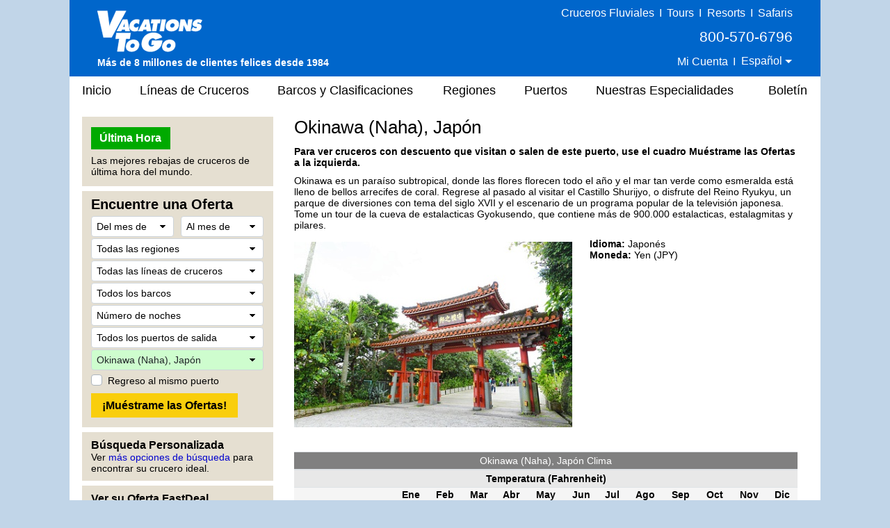

--- FILE ---
content_type: text/html;charset=UTF-8
request_url: https://espanol.vacationstogo.com/cruise_port/Okinawa_(Naha)__Japan.cfm
body_size: 124396
content:
<!-- Copyright (c) 2025 by VacationsToGo.com. All rights reserved. -->
<!DOCTYPE html>
<html lang="sp">
<head>
<title>Okinawa (Naha), Japón - Cruceros en oferta, Cruceros de última hora, Vacaciones en crucero - Vacations To Go</title>
<meta name="Description" content="Para descuentos en las mejores líneas de cruceros del mundo, visite Vacations To Go. Somos el centro de descuentos de cruceros en los Estados Unidos. Desde 1984, nuestros agentes de cruceros han brindado vacaciones en cruceros con descuento a miles de cruceristas frecuentes. Nuestra exclusiva lista "Última Hora" enumera las mejores ofertas en cruceros de última hora en todas las líneas de cruceros y cada barco.">
<meta name="Keywords" content="crucero, buque, buques, barco, barcos, nave, naves, cruceros, caribe, ultima, hora, carnival, linea, lineas, princess, descuento, alaska, disney, celebrity, agente, agentes, norwegian, soltero, royal, carribean, royal carribean, barato, económico, vacaciones, crystal, bermudas, windjammer, hawai, hawaii, holland, méxico, mexicano, nilo, luna de miel, windstar, oferta, ofertas, bahamas, mediterráneo, costa, paquete, panamá, canal, viaje, cunard, ganga, new orleans, nueva orleans, mississippi, río, p&o, europeo, europa, familia, amazonas, guías, crítica, feriado, festivo, navegando, cruseros, crusero, precios, reservaciones, reservar, agencia, agencias, elegante, primera clase, de lujo, RCCL, RCI, funship, NCL, Seabourn, mundial, vuelta al mundo, Radisson, Seven, Seas, pacífico, australiano, transatlántico, posicional, reubicación, reunión, anniversario">
<meta name="ROBOTS" content="ALL">
<meta charset="utf-8">
<meta name="viewport" content="width=1080">
<meta name="format-detection" content="telephone=no"/>
<link rel="stylesheet" type="text/css" href="/lib/bootstrap/4.3.1/css/bootstrap.min.css">
<link rel="stylesheet" type="text/css" href="/lib/glyphicons/2.1/css/glyphicons.css">
<style>
@media print {
  a[href]:after {
    content: none!important;
  }
}

html {
  width: 100%;
  height: 100%;
  font-family: Arial, Helvetica, sans-serif;
  /* line-height set to bootstrap3 standard */
  /*line-height: 1.428!important;*/
  line-height: 1.2!important;
  -webkit-text-size-adjust: none;
}

body {
  width: 100%;
  height: 100%;
  margin: 0px;
  padding: 0px;
  text-align: center;
  background-color: #c1d5e8;
  font-size: 14px;
  color: #000!important;
  font-family: Arial, Helvetica, sans-serif!important;
  /* line-height set to bootstrap3 standard */
  /*line-height: 1.428!important;*/
  line-height: 1.2!important;
  -webkit-text-size-adjust: none;
}

img {
  border: 0px;
}

/* BEGIN: Match this to Bootstrap's anchor color! */
.anchor-color {
  color: #0000cd;
}
/* END: Match this to Bootstrap's anchor color! */

a:link { color:#0000cd; text-decoration: none; }
a:hover { color: #0000cd; text-decoration: underline; }
a:visited { color: #0000cd; text-decoration: none; }
a:visited:hover { color: #0000cd; text-decoration: none; }

.padR { padding-right: 2em; }

.text-color-dark {
  color: #000;
}

.text-color-red {
  color: #e8191f;
}

.center {
  text-align: center;
}

.hidden {
  display: none;
}

.btn-vtg {
  border: 0px;
  line-height: 1em;
  font-weight: bold;
  font-size: 16px!important;
  padding-top: 0.5em;
  padding-right: 1em;
  padding-bottom: 0.5em;
  padding-left: 1em;
  border-radius: 0px;
}

.btn-vtg-yellow {
  color: #000;
  background-color: #f9ce0c;
}

.btn-vtg-gray {
  color: #000;
  background-color: #eee;
}

.btn-vtg-red {
  color: #fff;
  background-color: #cc0000;
}

.btn-vtg-red:hover,
.btn-vtg-red:focus,
.btn-vtg-red:visited:hover {
  color: #fff!important;
  text-decoration: none;
}

.btn-vtg-green {
  color: #fff!important;
  background-color: #00aa00;
}

.btn-vtg-blue {
  color: #fff!important;
  background-color: #00adef;  /* daily-special */
}

.btn-vtg-green:hover,
.btn-vtg-green:focus,
.btn-vtg-green:visited:hover {
  color: #fff!important;
  text-decoration: none;
}

.btn-book-online {
  float: right;
  margin-top: 10px;  /* offsets
<h1>'s margin-top:15px; */
}

.btn-vtg-continue,
.btn-vtg-continue:hover,
.btn-vtg-continue:focus,
.btn-vtg-continue:visited:hover {
  color: #0000cd!important;
  text-decoration: none;
}

.announcement {
  margin-top: 2em;
  margin-bottom: 2em;
}

a[href^="tel"]{
  color: inherit;
  text-decoration: none;
}

.inline-block,
.inline-column {
  display: inline-block;
  vertical-align: top;
}

.inline-block.column {
  text-align: left;
  line-height: 1.6em;
  white-space: nowrap;
}

.separation {
  margin-right: 3em;
}

form label {
  margin-bottom: 0em;
}

.label {
  white-space:nowrap;
}

.one-place {
  white-space: nowrap;
}

.cursor-pointer {
  cursor: pointer;
}

#carouselContainer { width: 400px; }
#slideshowCarousel { margin: 0.5em auto; }
.tab-pane { padding-top: 15px; }

.carousel-control-next-icon, .carousel-control-prev-icon {
  height: 40px !important;
  width: 40px !important;
}

.carousel-control-prev-icon {
 background-image: url(/images/chevron-left.png);
}

.carousel-control-next,.carousel-control-prev {
  opacity: 1.0;
}

.carousel-control-next:focus,.carousel-control-next:hover,.carousel-control-prev:focus,.carousel-control-prev:hover {
  opacity: 1.0;
}

.carousel-control-next-icon {
  background-image: url(/images/chevron-right.png);
}

form .paragraph-margin {
  margin-bottom: 1.25em!important;
}

/* ------------------------------------------------------------------ */
/* ----------------- BEGIN: Body-related containers ----------------- */

#bodyContainerBackground {
  width: 1080px;
  height: 100%;
  margin: 0px auto;
  position: relative;
  background-color: #e5dfd1;
}

#bodyContainer {
  width: inherit;
  position: absolute;
  top: 0px;
  left: 0px;
  margin: 0px;
  padding: 0px;
  background-color: #fff;
}

.body-section-container {
  width: 100%;
  clear: left;
  margin: 0px;
  padding: 0px;
}

/*red: #c93b2b */
#siteHeader {
  background-color: #0066cb;
  height: 110px;
  font-family: Arial, Helvetica, sans-serif!important;
  line-height: 1.428!important;
}

#siteMenu {
  font-family: Arial, Helvetica, sans-serif!important;
  font-size: 18px;
  height: 40px;
}

#siteFooter {
  padding-top: 30px;
  padding-bottom: 10px;
  background-color: #e5dfd1;
  font-family: Arial, Helvetica, sans-serif!important;
  line-height: 1.428;
}

.body-content {
  width: 100%;
  text-align: left;
  padding: 8px 18px 18px 18px;
}

.vtg-layout {
  width: 100%;
  min-height: 600px;
  display: table;
  margin-top: 10px!important;
}

.vtg-layout-row {
  display: table-row;
}

.vtg-layout-left-col {
  width: 290px!important;
  max-width: 290px!important;
  padding-left: 0px;
  padding-right: 15px;
  display: table-cell;
  vertical-align: top;
}

.vtg-layout-main {
  display: table-cell;
  padding-right: 15px;
  padding-left: 15px;
  vertical-align: top;
  width: 754px;
  max-width: 754px;
  -webkit-text-size-adjust: none;
}

.vtg-layout-cbr {
  margin-left: 50px;
}

.vtg-left-section {
  width: 275px!important;
  max-width: 275px!important;
  background-color: #e5dfd1;
  padding: 15px 13px 10px 13px;
  margin-bottom: 7px;
  -webkit-text-size-adjust: none;
}

.vtg-left-section .header {
  color: #000;
  font-size: 16px;
  font-weight: bold;
  margin-top: -6px;
}

.vtg-left-section input {
  font-size: inherit!important;
}

.vtg-left-section .more-deals {
  display: inline-block;
  position: relative;
  width: 111px;
  margin-right: 15px;
  line-height: 2em;
}

/* min-height for each left-section box */
.vtg-left-section-ticker {
  min-height: 100px;
}

.vtg-left-section-fab {
  min-height: 340px;
}

.vtg-left-section-advanced {
  min-height: 60px;
}

.vtg-left-section-lookup {
  min-height: 60px;
}

a.text-color-dark:link { color: #000; text-decoration: none; }
a.text-color-dark:hover { color: #0000cd; text-decoration: underline; }
a.text-color-dark:visited { color: #000; text-decoration: none; }
a.text-color-dark:visited:hover { color: #0000cd; text-decoration: none; }

.vtg-myprofile-radio {
  margin-top: 5px;
  margin-bottom: 4px;
}

.more-discounts-image {
  padding-top: 25px;
}

/* ------------------ END: Body-related containers ------------------ */
/* ------------------------------------------------------------------ */


/* ------------------------------------------------------------------ */
/* ------------------------- BEGIN: Header -------------------------- */

#siteHeader .left-block {
  position: relative;
  float: left;
  height: 100%;
  width: 395px;
  text-align: left;
  padding: 8px 10px 8px 40px;
  color: #fff;
}

/* just resize logo for a site and don't touch .logo-cust! */

#siteHeader .left-block .logo-cust {
  position: absolute;
  bottom: 10px;
  font-size: 15px;
  line-height: 1.428!important;
}

#siteHeader .left-block .logo-cust img {
  margin-bottom: 4px;
}

#siteHeader .powered-by-vtg {
  font-size: 14px;
  font-weight: bold;
  white-space: nowrap;
}

#siteHeader .middle-block {
  position: relative;
  float: left;
  height: 100%;
  width: 290px;
  padding: 8px 0px 8px 0px;
  color: #fff;
  font-size: 16px;
  font-weight: 400;
}

#siteHeader .middle-block .top-half {
  padding-top: 3px;
  font-size: 16px;
  font-weight: 400;
}

#siteHeader .top-half a {
  color: #feed00;
  text-decoration: underline;
}

#siteHeader .middle-block .bottom-half {
  position: absolute;
  padding: 0px;
  left: 10px;
  bottom: 10px;
  text-align: center;
  width: 100%;
  width: 260px;
}

#siteHeader .right-block {
  position: relative;
  float: right;
  height: 100%;
  width: 395px;
  text-align: right;
  padding: 8px 40px 8px 10px;
  color: #fff;
}

#siteHeader .right-block .top-half {
  width: 100%;
  font-size: 16px;
  font-weight: 400;
  white-space: nowrap;
}

#siteHeader .right-block .top-half a:link { color: #fff; text-decoration: none; }
#siteHeader .right-block .top-half a:hover { color: #fff; text-decoration: underline; }
#siteHeader .right-block .top-half a:visited { color: #fff; text-decoration: none; }
#siteHeader .right-block .top-half a:visited:hover { color: #fff; text-decoration: none; }

#siteHeader .right-block button {
  padding: 0px 0px 3px 0px;
  color: #fff;
  font-size: 1em;
}

#siteHeader .right-block .top-half span {
  display: inline-block;
}

#siteHeader .right-block .pipe {
  /*font-size: 20px;*/
  margin-left: 0.20em;
  margin-right: 0.20em;
}

#siteHeader .right-block .bottom-half {
  position: absolute;
  padding: 0px;
  right: 50px;
  bottom: 12px;
}

#siteHeader .right-block .phone-middle {
  font-size: 21px;
  white-space: nowrap;
  padding-top: 8px!important;
  padding-bottom: 8px!important;
}
#siteHeader .right-block .phone-middle a:hover { color: #fff; text-decoration: none; }

#siteHeader .right-block .phone-top {
  font-size: 18px;
  white-space: nowrap;
  line-height: 1em;
}

#siteHeader a[href^="tel"]{
  color: white!important;
  text-decoration: none;
}

/* .dropdown-toggle for changing language */
#siteHeader-lang::after {
  margin-left: 0px;
  vertical-align: middle;
}

#siteHeader .dropdown-menu {
  transform: translate3d(0px, 20px, 0px)!important;
  margin-left: -30px;
  font-size: 16px!important;
}

.welcome-back-exclamation {
  padding-left: 2px;
}

.vtg-user-prompt-icon {
  display: block;
  content: "!";
  border-radius: 50%;
  border: 1px solid #00adef; /* #036ffc #00adef #f1ff2e */
  background-color: #00adef;
  width: 18px;
  height: 18px;
  line-height: 18px;
  text-align: center;
  color: #fff; /* #c93b2b */
  font-weight: bold;
  font-size: 17px;
}

/* -------------------------- END: Header --------------------------- */
/* ------------------------------------------------------------------ */

/* ------------------------------------------------------------------ */
/* -------------------------- Begin: FAB  --------------------------- */

/* BEGIN regular bootstrap select styles */

select:-moz-focusring { 
  color: transparent!important;
  text-shadow: 0 0 0 #000!important;
}

select:focus::-ms-value {
  background-color: #cefdce!important;
}

.custom-select {
  /* START arrow in the select */
  background-image:
    linear-gradient(45deg, transparent 50%, black 60%),
    linear-gradient(135deg, black 40%, transparent 50%) !important;
  background-position:
    calc(100% - 15px) 12px,
    calc(100% - 10px) 12px,
    100% 0;
  background-size:
    5px 5px,
    5px 5px;
  background-repeat: no-repeat;
  -webkit-appearance: none;
  -moz-appearance: none;
  /* END arrow in the select */

  cursor: pointer; /* does not have pointer by default */
  color: #000; /* font color should be black */
  padding-left: 7px;

  /* START size changes */
  font-size: 14px!important;
  line-height: 1.2em;
  /* END size changes */ 
}

/* red arrow on an invalid form field */
.custom-select.is-invalid {
  /* START arrow in the select */
  background-image:
    linear-gradient(45deg, transparent 50%, red 60%),
    linear-gradient(135deg, red 40%, transparent 50%) !important;
  background-position:
    calc(100% - 15px) 12px,
    calc(100% - 10px) 12px,
    100% 0;
  background-size:
    5px 5px,
    5px 5px;
  background-repeat: no-repeat;
  -webkit-appearance: none;
  -moz-appearance: none;
  /* END arrow in the select */
}

.custom-select:focus {
  color: #000;
  outline: 0;
}

.custom-select option {
  color: #000;
}
.custom-select option:hover {
  background-color: #0066CB;
}

/* green highlight when something is selected, occupancy is different since default is 2 */
select[data-chosen]:not([data-chosen='0']):not([name='occ']) {
  color: #212529;
  background-color: #cefdce!important;
  border-color: #ced4da;
}
select[name='occ']:not([data-chosen='2']) {
  color: #212529;
  background-color: #cefdce!important;
  border-color: #ced4da;
}
select option:not([data-chosen='0']) {
  color: #000;
  background-color: #fff!important;
  border-color: #ced4da;
}

/* END regular bootstrap select styles */




#fabBoxContainer {
  text-align: left;
  padding: 0px;
  max-width: 248px; /* stops select options from resizing container */
  margin-top: -8px;
}

#fabBoxContainer form select,
#fabBoxContainer form option {
  font-size: 14px!important;
}

.bootstrap-select,
.filter-option,
.dropdown-menu {
  font-size: 14px!important;
}

.bootstrap-select {
  background-color: #fff!important;
}

#excludeSegmentsTooltip {
  padding-top: 3px;
}

#fabTitle {
  color: #000;
  font-size: 20px;
  font-weight: bold;
  padding-bottom: 3px;
}

#fabMsgRegionID, #fabMsgMisc {
  display: none;
  color: red;
}

#fabMsgCount { 
  color: forestgreen;
  margin-right: 1em;
}

#fabMsgDepartures {
   margin-bottom: 6px;
}

/* for all forms */
.dropdown-item {
  padding-top: 2px!important;
  padding-bottom: 2px!important;
}

/* START FAB form */
#fabForm .btn {
  line-height: 1.2!important;
  font-size: 12px!important;
}

#fabForm .form-control {
  height: 100%;
}

#fabForm .form-group {
  margin-bottom: 2px;
}
/* END FAB form */

/* START override placeholder color */
::placeholder { /* Chrome, Firefox, Opera, Safari 10.1+ */
  color: #000!important;
  opacity: 1!important; /* Firefox */
}

:-ms-input-placeholder { /* Internet Explorer 10-11 */
  color: #000!important;
}

::-ms-input-placeholder { /* Microsoft Edge */
  color: #000!important;
}
/* END override placeholder color */

/* This overrides
<option>
color */
#fabForm .dropdown-menu.open li a {
  color: #000;
}

.dropdown-item {
  color: #000!important;
}

.dropdown-item.active,.dropdown-item:active {
  background-color: #ccc;
}

.dropdown-item:hover {
  background-color: #ccc;
}

/* override the color by forcing 0px */
.btn.focus,
.btn:focus {
 outline: 0;
 box-shadow: 0 0 0 0rem rgba(0,123,255,.25)
}

/* force it to be white background instead of subtle grey */
.btn-light{
  color: #212529;
  background-color: #fff!important;
  border-color: #ced4da; /*#f8f9fa*/
}

.btn-light-selected {
  color: #212529;
  background-color: #cefdce!important;
  border-color: #ced4da;
}

.custom-control-label {
  padding-top: 5px;
}

#ShipID ~ .dropdown-menu {
  min-height: 0px!important;
}
#ShipID ~ .dropdown-menu .inner {
  min-height: 0px!important;
}

/* ---------------------------- END: FAB ---------------------------- */
/* ------------------------------------------------------------------ */


/* ------------------------------------------------------------------ */
/* -------------------------- BEGIN: Menu --------------------------- */

#siteMenu nav  {
  height: 40px;
  background-color: white;
  border: 0px;
  color: #000!important;
  font-family: Arial, Helvetica, sans-serif!important;
  font-size: 18px!important;
  padding-left: 0rem;
  padding-right: 0rem;
}

#siteNav li a {
  padding: 10px 15px;
}

#siteNav {
  width: 100%;
}

#siteMenu nav li a:hover {
  background-color: #e0e0e0;
  text-decoration: none;
}

#siteMenu a[href="#"] {
  cursor: default;
}

#siteMenu .dropdown-toggle {
  white-space: normal;
}

#siteMenu .dropdown-toggle:after {
  display: none;
}

#siteMenu .navbar-default .navbar-nav>li>a {
  color: #000;
}

#siteNav ul {
  position: absolute;
  white-space: nowrap;
  z-index: -1;
}

#siteNav >
li {
  margin-left: 10px;
  margin-right: 6px;
}

/* First Menu Item - Home */
#siteNav >
li:first-child {
  margin-left: 0px!important;
}
#siteNav >
li:first-child >
a {
  padding-left: 18px!important;
}

/* cruise line sub menu */
#siteNav >
li:nth-child(2):hover >
ul { 
  min-width: 460px;
}

/* cruise line sub menu */
#siteNav >
li:nth-child(2):hover >
ul li:nth-child(odd){
  float: left;
  width: 50%;
}

/* cruise line sub menu */
#siteNav >
li:nth-child(2):hover >
ul li:nth-child(even){
  float: right;
  width: 50%;
}

/* Newsletter */
#siteNav >
li:last-child {
  margin-left: 15px!important;
  margin-right: 0px!important;
}
#siteNav >
li:last-child >
a {
  padding-right: 18px!important;
}

#siteNav >
li:hover >
ul {
  left: auto;
  width: 100%;
  z-index: 10;
}

/* "Our Specialties" sub items */
#siteNav >
li:nth-child(6):hover >
ul { 
  min-width: 220px;
  font-size: 16px;
  line-height: 1.8em;
}

#siteMenu >
nav >
ul >
li.dropdown:hover >
a {
  background-color: #e0e0e0;
  text-decoration: none;
}

/* --------------------------- END: Menu ---------------------------- */
/* ------------------------------------------------------------------ */

.vtg-off-center {
  margin-left: 60px;
}

/* ------------------------------------------------------------------ */
/* ------------------------- BEGIN: Footer -------------------------- */
#siteFooter .callback {
  font-size: 21px;
  font-weight: bold;
  margin-bottom: 6px;
}

#siteFooter .phone-footer {
 color: #e8191f;
}

#siteFooter a[href^="tel"]{
  color: #e8191f!important;
  text-decoration: none;
}

#siteFooter .office-hours {
  font-size: 14px;
  margin-bottom: 6px;
}

#siteFooter .link-section {
  margin-top: 30px;
  font-size: 13px;
}

#siteFooter .inline-block {
  text-align: left;
}

#siteFooter .separate {
  margin-right: 70px;
}

#siteFooter .career-tellus {
  margin-top: 1em;
  font-size: 14px;
  font-weight: bold;
}

#siteFooter .career-tellus .pipe {
  margin-top: 1em;
  font-size: 20px;
  font-weight: normal;
}

#siteFooter .copyright {
  margin-top: 0.5em;
  font-size: 12px;
}


#siteFooter .link-section a:link { color: #000; text-decoration: none; }
#siteFooter .link-section a:hover { color: #0000cd; text-decoration: underline; }
#siteFooter .link-section a:visited  { color: #000; text-decoration: none; }
#siteFooter .link-section a:visited:hover { color: #0000cd; text-decoration: none; }

/* -------------------------- END: Footer --------------------------- */
/* ------------------------------------------------------------------ */


/* ---------------------------------------------------------------- */
/* ------------------------- BEGIN: Call Back --------------------- */

.has-error {
  color: #e8191f!important;  
}

#comment_msg,#fd_msg,#fd2_msg,#fd3_msg {
  color:#e8191f;
}

/* ----------this is the same as myprofile.cfm lines per Troy-- */
#callback_hr {
  margin-top: 2em;
  margin-bottom: 1em;
  background-size: 4px;
  border-top: 4px solid #eee;
  border-color: #eee;
}

/* -------------------------- END: Call Back --------------------------- */
/* ---------------------------------------------------------------- */

/* ----------------------------------------------------------------- */
/* ----- BEGIN: classes for CMS to make it look like BootStrap ----- */

.vtg-thead-dark {
  font-weight: normal;
  color: #fff;
  background-color: #666;
}

/* ----------------------------------------------------------------- */
/* ------ END: classes for CMS to make it look like BootStrap ------ */

/* ------------------------------------------------------------------ */
/* ------------ BEGIN: Override Bootstrap's CSS settings ------------ */

h1 {
  color: #000;
  font-size: 26px;
  font-weight: normal;
  margin-top: 0px;
}

h2 {
  color: #000;
  font-size: 23px;
  font-weight: bold;
}

h3 {
  color: #000;
  font-size: 20px;
  font-weight: bold;
}

h4 {
  color: #000;
  font-size: 16px;
  font-weight: bold;
}

p {
  margin-top: 0.75em!important;
  margin-bottom: 0.75em!important;
}

hr {
  margin-top: 0.25em;
  margin-bottom: 0.25em;
  height: 1px;
}

button.btn-vtg-info {
  padding-left: 0px!important;
  padding-right: 0px!important;
}

/* delete? */
/*.carousel-control {
  outline: 0;
  opacity: .9;
}

.carousel-control .glyphicon-chevron-left:before{  
  font-size: 40px;
}

.carousel-control .glyphicon-chevron-right:before{  
  font-size: 40px;
}*/
/* end delete? */

/* Tabs on Cruise Lines and Ships */
/* Bootstrap4 uses 1rem normally but we are reducing it so it fits into a smaller space than niche uses */
#tabContainer .nav-link {
  padding-left: 0.60rem;
  padding-right: 0.60rem;
  font-size: 14px;
}

/* Bootstrap4 uses 0.75rem but Bootstrap3 uses 8px */
.table td, .table th {
  padding: 4px 8px 4px 8px;
}

.table tbody {
  color: #000!important;
}

.table-striped tbody tr:nth-of-type(odd) {
  background-color: #f9f9f9;
}

.table-hover tbody tr:hover {
  background-color: #f5f5f5;
}

.popover-header,
.popover-body {
  font-family: Arial, Helvetica, sans-serif!important;
  font-size: 14px!important;
  color: #000!important;
}

.popover {
  min-width: 450px;
}

/* -------------- END: Override Bootstrap's settings -------------- */
/* ---------------------------------------------------------------- */


/* ------------------------------------------------------------------ */
/* ------------ BEGIN: Override Bootstrap's NAV settings ------------ */

.navbar-nav >
li, .navbar-nav {
  float: left!important;
}

nav li.dropdown:hover, .dropdown.open {
  background-color: #dfdfdf;
}

nav li.dropdown .dropdown-menu {
  border-top: 0px;
}

nav li.dropdown:hover .dropdown-menu {
  display: block;
  box-shadow: none;
  padding: 10px 0px 10px 0px!important;
}

nav .dropdown-menu, nav .dropdown-menu >
li {
  background-color: #dfdfdf;
  font-size: 14px!important;
  line-height: 1.428!important;
}

nav .dropdown-menu >
li {
  padding: 0px!important;
}

nav .dropdown-menu >
li >
a {
  text-align: left!important;
  padding-top: 0.47em!important;
  padding-bottom: 0.47em!important;
  color: #000;
  width: 100%;
  display: block;
}

nav .dropdown-menu >
li >
a:hover {
  background-color: #0066CB!important;
  color: white;
  width: 100%;
}

.bootstrap-select>.dropdown-toggle{
  color:#000;
}

.bootstrap-select>.dropdown-toggle::after {
    display: inline-block!important;
    margin-left: .255em!important;
    vertical-align: .255em!important;
    content: ""!important;
    border-top: .3em solid!important;
    border-right: .3em solid transparent!important;
    border-bottom: 0!important;
    border-left: .3em solid transparent!important;
}

/* cruise lines and ships tabs */
.nav >
li >
a:hover {
  text-decoration: none;
  background-color: #eee
}

/* ------------ END: Override Bootstrap's NAV settings ------------ */
/* ---------------------------------------------------------------- */


/* ------------ START: Override Bootstrap's TOOLTIP settings ------------ */
/* -----------------------------------------------      ----------------- */

.tooltip-inner {
  background-color: #fff;
  font-size: 14px;
  color: #000!important;
  font-family: Arial, Helvetica, sans-serif!important;
  max-width: 450px;
  border: 1px solid #c5c5c5;
  text-align: left;
  padding: 10px 20px 10px 20px;
}

.tooltip.show {
  opacity: 1.0;
}

.bs-tooltip-auto[x-placement^=bottom] .arrow::before, .bs-tooltip-bottom .arrow::before {
  border-bottom-color: #c5c5c5 !important;
}
.bs-tooltip-auto[x-placement^=top] .arrow::before, .bs-tooltip-top .arrow::before {
  border-top-color: #c5c5c5 !important;
}
.bs-tooltip-auto[x-placement^=left] .arrow::before, .bs-tooltip-left .arrow::before {
  border-left-color: #c5c5c5 !important;
}
.bs-tooltip-auto[x-placement^=right] .arrow::before, .bs-tooltip-right .arrow::before {
  border-right-color: #c5c5c5 !important;
}

/* ------------ END: Override Bootstrap's TOOLTIP settings ------------ */
/* ------------------------------------------------    ---------------- */
/* Less spacing... */
#siteNav >
li {
  margin-left: 6px;
  margin-right: 5px;
}

/* cruise line */
#siteNav >
li:nth-child(2):hover >
ul { 
  min-width: 460px;
}

#siteNav >
li:nth-child(2):hover >
ul li:nth-child(odd){
  float:left;
  width:50%;
}

#siteNav >
li:nth-child(2):hover >
ul li:nth-child(even){
  float:right;
  width:50%;
}

/* Ships & Rating */
#siteNav >
li:nth-child(3) { 
  margin-right: 7px;
}


#siteFooter .separate-sp {
  margin-right: 50px;
}

.popover-saved-heart {
  min-width: 170px!important;
}
@media screen and (max-width: 1079px) {
  .whole {
    width:1024px;
  }
  .home-whole {
    margin-left:22px;
    margin-right:22px;
  }
  a.MenuItemLink {
    font-size:14px;
  }
  a.MenuItemLinkOn {
    font-size:14px;
  }
  a.MenuItemLink {
    padding-left:0px;
  }
  a.MenuItemLinkOn {
    padding-left:0px;
  }
  #topnavlinks {
    width: 977px;
    margin-left:-53px;
  }
}
</style>
<link rel="preconnect" href="https://assets.vacationstogo.com" crossorigin="" />
<link rel="preconnect" href="https://www.googleadservices.com" crossorigin="" />
<link rel="preconnect" href="https://google.com" crossorigin="" />
<link rel="preconnect" href="https://www.google.com" crossorigin="" />
<link rel="preconnect" href="https://bid.g.doubleclick.net" crossorigin="" />
<link rel="preconnect" href="https://googleads.g.doubleclick.net" crossorigin="" />
<style type="text/css">
#tableWeather th {
    background-color: #E8E8E8;
  }

  #tableWeather thead th {
    background-color: gray;
    color: white;
    font-weight: normal!important;
  }

  #tableWeather td, th {
    text-align: center;
    padding: 2px;
    background-color: #F5F5F5;
  }
</style>
<!-- Global site tag (gtag.js) - Google Ads: 1072669009 -->
<script async src="https://www.googletagmanager.com/gtag/js?id=AW-1072669009"></script>
<script>
window.dataLayer = window.dataLayer || [];
  function gtag(){dataLayer.push(arguments);}
  gtag('js', new Date());

  gtag('config', 'AW-1072669009', {
   'cookie_expires': 0   
});
</script>
<script>(function(w,d,t,r,u){var f,n,i;w[u]=w[u]||[],f=function(){var o={ti:"4057686"};o.q=w[u],w[u]=new UET(o),w[u].push("pageLoad")},n=d.createElement(t),n.src=r,n.async=1,n.onload=n.onreadystatechange=function(){var s=this.readyState;s&&s!=="loaded"&&s!=="complete"||(f(),n.onload=n.onreadystatechange=null)},i=d.getElementsByTagName(t)[0],i.parentNode.insertBefore(n,i)})(window,document,"script","//bat.bing.com/bat.js","uetq");</script>
<noscript><img src="//bat.bing.com/action/0?ti=4057686&Ver=2" height="0" width="0" style="display:none; visibility: hidden;" /></noscript>
<script>
function getBingCookie(cname) {
  var name = cname + "=";
  var ca = document.cookie.split(';');
  for(var i = 0; i
< ca.length; i++) {
    var c = ca[i];
    while (c.charAt(0) == ' ') {
      c = c.substring(1);
    }
    if (c.indexOf(name) == 0) {
      return c.substring(name.length, c.length);
    }
  }
  return "";
}

function overwriteBingCookie(cname) {
  var cvalue = getBingCookie(cname);
  if(cname){
    var expires = "expires=Session";
    document.cookie = cname + "=" + cvalue + ";" + "domain=.vacationstogo.com;" + expires + ";path=/";
  }
}

overwriteBingCookie('_uetmsclkid');
setTimeout(overwriteBingCookie, 1000, '_uetsid');
setTimeout(overwriteBingCookie, 1000, '_uetvid');
</script>
</head>
<body>
<div id="bodyContainerBackground">
<div id="bodyContainer">
<div id="siteHeader" class="body-section-container">
<span class="left-block">
<div class="logo-cust">
<a href="/">
<img src="/images/logo/VTGLogo2.png" alt="Discount cruises from Vacations To Go"/>
</a>
<br/>
<span class="powered-by-vtg">M&aacute;s de 8 millones de clientes felices desde 1984</span>
</div>
</span>
<span class="middle-block">
<div class="top-half" style="font-size: 16px; padding-top: 0; color: yellow;">
</div>
<div class="bottom-half">
</div>
</span>
<span class="right-block">
<div class="top-half">
<a href="https://www.rivercruise.com/?source=cruisetop">Cruceros Fluviales</a>
<span class="pipe">I</span>
<a href="https://www.tourvacationstogo.com/?source=cruisetop">Tours</a>
<span class="pipe">I</span>
<a href="https://www.resortvacationstogo.com/?source=cruisetop">Resorts</a>
<span class="pipe">I</span>
<a href="https://www.africasafari.com/?source=cruisetop">Safaris</a><br/>
<span class="phone-middle">800-570-6796</span><br/>
<span
              id="site_saved_heart"
              style="display: none;"
            >
<a href="/ticker.cfm?my=1&incCT=y"><img
                  src="https://assets.vacationstogo.com/images/heart_teal.png"
                  style="width: 18px; padding-bottom: 4px;"
                  data-content="Ver mis cruceros guardados."
                /></a>
<span class="pipe">I</span>
</span>
<a href="/myprofile.cfm">Mi Cuenta</a>
<span class="pipe">I</span>
<div class="dropdown" style="display:inline;">
<button id="siteHeader-lang" type="button" class="btn btn-anchor dropdown-toggle" data-toggle="dropdown">
Espa&ntilde;ol
</button>
<div class="dropdown-menu" style="min-width: 0px;">
<a class="dropdown-item" href="https://vacationstogo.com/?source=cruisetop">English</a>
<a class="dropdown-item" href="https://francais.vacationstogo.com/?source=cruisetop">Fran&ccedil;ais</a>
<a class="dropdown-item" href="https://portugues.vacationstogo.com/?source=cruisetop">Portugu&ecirc;s</a>
</div>
</div>
</div>
</span>
</div>
<div id="siteMenu" class="body-section-container">
<nav class="navbar navbar-expand-lg navbar-expand navbar-default">
<ul class="nav navbar-nav" id="siteNav">
<li >
<a href="/">
Inicio
</a>
</li>
<li class="dropdown" >
<a href="/cruise_lines.cfm" 
                      class="dropdown-toggle" 
                       
                      role="button">
L&iacute;neas de Cruceros
</a>
<ul class="dropdown-menu" style=" width:100%;">
<li style="padding:0.5em;">
<a href="/cruise_lines/american_cruise_lines.cfm">
American Cruise Lines
</a>
</li>
<li style="padding:0.5em;">
<a href="/cruise_lines/oceania_cruises.cfm">
Oceania Cruises
</a>
</li>
<li style="padding:0.5em;">
<a href="/cruise_lines/atlas_ocean_voyages.cfm">
Atlas Ocean Voyages
</a>
</li>
<li style="padding:0.5em;">
<a href="/cruise_lines/pno_cruises.cfm">
P&O Cruises
</a>
</li>
<li style="padding:0.5em;">
<a href="/cruise_lines/azamara_cruises.cfm">
Azamara
</a>
</li>
<li style="padding:0.5em;">
<a href="/cruise_lines/paul_gauguin_cruises.cfm">
Paul Gauguin Cruises
</a>
</li>
<li style="padding:0.5em;">
<a href="/cruise_lines/carnival_cruises.cfm">
Carnival Cruise Line
</a>
</li>
<li style="padding:0.5em;">
<a href="/cruise_lines/ponant_yacht_cruises.cfm">
Ponant
</a>
</li>
<li style="padding:0.5em;">
<a href="/cruise_lines/celebrity_cruises.cfm">
Celebrity Cruises
</a>
</li>
<li style="padding:0.5em;">
<a href="/cruise_lines/princess_cruises.cfm">
Princess Cruises
</a>
</li>
<li style="padding:0.5em;">
<a href="/cruise_lines/celestyal_cruises.cfm">
Celestyal Cruises
</a>
</li>
<li style="padding:0.5em;">
<a href="/cruise_lines/Quark_Expeditions.cfm">
Quark Expeditions
</a>
</li>
<li style="padding:0.5em;">
<a href="/cruise_lines/costa_cruises.cfm">
Costa Cruises
</a>
</li>
<li style="padding:0.5em;">
<a href="/cruise_lines/regent_cruises.cfm">
Regent Seven Seas Cruises
</a>
</li>
<li style="padding:0.5em;">
<a href="/cruise_lines/crystal_cruises.cfm">
Crystal Cruises
</a>
</li>
<li style="padding:0.5em;">
<a href="/cruise_lines/ritz_carlton_yacht_collection.cfm">
Ritz-Carlton Yacht Collection
</a>
</li>
<li style="padding:0.5em;">
<a href="/cruise_lines/cunard_cruises.cfm">
Cunard Line
</a>
</li>
<li style="padding:0.5em;">
<a href="/cruise_lines/royal_caribbean_cruises.cfm">
Royal Caribbean International
</a>
</li>
<li style="padding:0.5em;">
<a href="/cruise_lines/disney_cruise_line.cfm">
Disney Cruise Line
</a>
</li>
<li style="padding:0.5em;">
<a href="/cruise_lines/scenic_cruises.cfm">
Scenic Luxury Cruises & Tours
</a>
</li>
<li style="padding:0.5em;">
<a href="/cruise_lines/emerald_cruises.cfm">
Emerald Cruises & Tours
</a>
</li>
<li style="padding:0.5em;">
<a href="/cruise_lines/seabourn_cruises.cfm">
Seabourn
</a>
</li>
<li style="padding:0.5em;">
<a href="/cruise_lines/explora_journeys.cfm">
Explora Journeys
</a>
</li>
<li style="padding:0.5em;">
<a href="/cruise_lines/seadream_yacht_club.cfm">
SeaDream Yacht Club
</a>
</li>
<li style="padding:0.5em;">
<a href="/cruise_lines/holland_america_cruises.cfm">
Holland America Line
</a>
</li>
<li style="padding:0.5em;">
<a href="/cruise_lines/silversea_cruises.cfm">
Silversea Cruises
</a>
</li>
<li style="padding:0.5em;">
<a href="/cruise_lines/hurtigruten_cruises.cfm">
Hurtigruten
</a>
</li>
<li style="padding:0.5em;">
<a href="/cruise_lines/star_clippers_cruises.cfm">
Star Clippers
</a>
</li>
<li style="padding:0.5em;">
<a href="/cruise_lines/hx_expeditions.cfm">
HX
</a>
</li>
<li style="padding:0.5em;">
<a href="/cruise_lines/victory_cruise_lines.cfm">
Victory Cruise Lines
</a>
</li>
<li style="padding:0.5em;">
<a href="/cruise_lines/margaritaville_at_sea.cfm">
Margaritaville at Sea
</a>
</li>
<li style="padding:0.5em;">
<a href="/cruise_lines/viking_cruises.cfm">
Viking
</a>
</li>
<li style="padding:0.5em;">
<a href="/cruise_lines/msc_cruises.cfm">
MSC Cruises
</a>
</li>
<li style="padding:0.5em;">
<a href="/cruise_lines/virgin_voyages.cfm">
Virgin Voyages
</a>
</li>
<li style="padding:0.5em;">
<a href="/cruise_lines/lindblad_expeditions.cfm">
National Geographic-Lindblad
</a>
</li>
<li style="padding:0.5em;">
<a href="/cruise_lines/windstar_cruises.cfm">
Windstar Cruises
</a>
</li>
<li style="padding:0.5em;">
<a href="/cruise_lines/norwegian_cruise_line.cfm">
Norwegian Cruise Line
</a>
</li>
<li style="padding:0.5em;">
<a href="/cruise_lines.cfm">
<b>Sobre las l&iacute;neas de cruceros</b>
</a>
</li>
</ul>
</li>
<li >
<a href="/cruise_ships.cfm">
Barcos y Clasificaciones
</a>
</li>
<li >
<a href="/cruise_destinations.cfm">
Regiones
</a>
</li>
<li >
<a href="/cruise_ports.cfm">
Puertos
</a>
</li>
<li class="dropdown" >
<a href="#" 
                      class="dropdown-toggle" 
                       
                      role="button">
Nuestras Especialidades
</a>
<ul class="dropdown-menu" style=" width:100%;">
<li style="padding:0.5em;">
<a href="/wedding_cruises.cfm">
Bodas
</a>
</li>
<li style="padding:0.5em;">
<a href="/cruise_tours.cfm">
Crucero & Tour en Tierra
</a>
</li>
<li style="padding:0.5em;">
<a href="/ticker.cfm?ns=vtg,inaugural">
Cruceros Inaugurales
</a>
</li>
<li style="padding:0.5em;">
<a href="/theme_cruises.cfm">
Cruceros Tem&aacute;ticos
</a>
</li>
<li style="padding:0.5em;">
<a href="/expedition_cruises.cfm">
Cruceros de Expedici&oacute;n
</a>
</li>
<li style="padding:0.5em;">
<a href="/luxury_cruises.cfm">
Cruceros de Lujo
</a>
</li>
<li style="padding:0.5em;">
<a href="/family_cruises.cfm">
Cruceros para Familias
</a>
</li>
<li style="padding:0.5em;">
<a href="/corp_incentive_cruises.cfm">
Empresas e Incentivos
</a>
</li>
<li style="padding:0.5em;">
<a href="/grand_voyages.cfm">
Grandes Traves&iacute;as
</a>
</li>
<li style="padding:0.5em;">
<a href="/group_cruises.cfm">
Grupos
</a>
</li>
<li style="padding:0.5em;">
<a href="/honeymoon_cruises.cfm">
Luna de Miel
</a>
</li>
<li style="padding:0.5em;">
<a href="/special_needs_cruises.cfm">
Necesidades Especiales
</a>
</li>
<li style="padding:0.5em;">
<a href="/meetings_at_sea.cfm">
Reuniones en el Mar
</a>
</li>
<li style="padding:0.5em;">
<a href="/world_cruises.cfm">
Vuelta al Mundo
</a>
</li>
</ul>
</li>
<li >
<a href="/cruise_newsletter.cfm">
Bolet&iacute;n
</a>
</li>
</ul>
</nav>
</div> 


<div class="body-section-container body-content">

  <div class="vtg-layout">
    <div class="vtg-layout-row">


        <div class="vtg-layout-left-col">

          <div class="vtg-left-section vtg-left-section-ticker">
<a href="/ticker.cfm?t=y" class="btn btn-vtg btn-vtg-green" style="margin-bottom:8px; padding-left:0.77em!important; padding-right:0.77em!important;" role="button">
&Uacute;ltima Hora
</a>
<br/>
Las mejores rebajas de cruceros de &uacute;ltima hora del mundo.
</div>
<div class="vtg-left-section vtg-left-section-fab">
<div id="fabBoxContainer">
<form id="fabForm" action="/ticker.cfm" method="GET">
<div class="form-group">
<div id="fabTitle">
Encuentre una Oferta
</div>
</div>
<input type="hidden" name="incCT" value="y" />
<div class="form-row ">
<div class="form-group col-6">
<select name="sm" 
            id="SMonth" 
            class="form-control custom-select"  ><option value="0" selected>Del mes de</option><option value="202512">Dic 2025</option><option value="20261">Ene 2026</option><option value="20262">Feb 2026</option><option value="20263">Mar 2026</option><option value="20264">Abr 2026</option><option value="20265">May 2026</option><option value="20266">Jun 2026</option><option value="20267">Jul 2026</option><option value="20268">Ago 2026</option><option value="20269">Sep 2026</option><option value="202610">Oct 2026</option><option value="202611">Nov 2026</option><option value="202612">Dic 2026</option><option value="20271">Ene 2027</option><option value="20272">Feb 2027</option><option value="20273">Mar 2027</option><option value="20274">Abr 2027</option><option value="20275">May 2027</option><option value="20276">Jun 2027</option><option value="20277">Jul 2027</option><option value="20278">Ago 2027</option><option value="20279">Sep 2027</option><option value="202710">Oct 2027</option><option value="202711">Nov 2027</option><option value="202712">Dic 2027</option><option value="20281">Ene 2028</option><option value="20282">Feb 2028</option><option value="20283">Mar 2028</option><option value="20284">Abr 2028</option><option value="20285">May 2028</option><option value="20286">Jun 2028</option><option value="20287">Jul 2028</option><option value="20288">Ago 2028</option><option value="20289">Sep 2028</option><option value="202810">Oct 2028</option><option value="202811">Nov 2028</option><option value="202812">Dic 2028</option><option value="20291">Ene 2029</option><option value="20292">Feb 2029</option><option value="20293">Mar 2029</option><option value="20294">Abr 2029</option><option value="20295">May 2029</option><option value="20296">Jun 2029</option><option value="20297">Jul 2029</option><option value="20298">Ago 2029</option><option value="20299">Sep 2029</option><option value="202910">Oct 2029</option><option value="202911">Nov 2029</option><option value="202912">Dic 2029</option><option value="20301">Ene 2030</option><option value="20302">Feb 2030</option><option value="20303">Mar 2030</option><option value="20304">Abr 2030</option><option value="20305">May 2030</option><option value="20306">Jun 2030</option><option value="20307">Jul 2030</option><option value="20308">Ago 2030</option><option value="20309">Sep 2030</option><option value="203010">Oct 2030</option></select>
</div>
<div class="form-group col-6">
<select name="tm" 
            id="TMonth" 
            class="form-control custom-select"  ><option value="0" selected>Al mes de</option><option value="202512">Dic 2025</option><option value="20261">Ene 2026</option><option value="20262">Feb 2026</option><option value="20263">Mar 2026</option><option value="20264">Abr 2026</option><option value="20265">May 2026</option><option value="20266">Jun 2026</option><option value="20267">Jul 2026</option><option value="20268">Ago 2026</option><option value="20269">Sep 2026</option><option value="202610">Oct 2026</option><option value="202611">Nov 2026</option><option value="202612">Dic 2026</option><option value="20271">Ene 2027</option><option value="20272">Feb 2027</option><option value="20273">Mar 2027</option><option value="20274">Abr 2027</option><option value="20275">May 2027</option><option value="20276">Jun 2027</option><option value="20277">Jul 2027</option><option value="20278">Ago 2027</option><option value="20279">Sep 2027</option><option value="202710">Oct 2027</option><option value="202711">Nov 2027</option><option value="202712">Dic 2027</option><option value="20281">Ene 2028</option><option value="20282">Feb 2028</option><option value="20283">Mar 2028</option><option value="20284">Abr 2028</option><option value="20285">May 2028</option><option value="20286">Jun 2028</option><option value="20287">Jul 2028</option><option value="20288">Ago 2028</option><option value="20289">Sep 2028</option><option value="202810">Oct 2028</option><option value="202811">Nov 2028</option><option value="202812">Dic 2028</option><option value="20291">Ene 2029</option><option value="20292">Feb 2029</option><option value="20293">Mar 2029</option><option value="20294">Abr 2029</option><option value="20295">May 2029</option><option value="20296">Jun 2029</option><option value="20297">Jul 2029</option><option value="20298">Ago 2029</option><option value="20299">Sep 2029</option><option value="202910">Oct 2029</option><option value="202911">Nov 2029</option><option value="202912">Dic 2029</option><option value="20301">Ene 2030</option><option value="20302">Feb 2030</option><option value="20303">Mar 2030</option><option value="20304">Abr 2030</option><option value="20305">May 2030</option><option value="20306">Jun 2030</option><option value="20307">Jul 2030</option><option value="20308">Ago 2030</option><option value="20309">Sep 2030</option><option value="203010">Oct 2030</option></select>
</div>
</div>
<div class="form-group " id="fabRegionDiv">
<select name="r" 
              id="RegionID" 
              class="form-control custom-select" onchange='toggleWorldDeal()' ><option value="0" selected>Todas las regiones</option><option value="16">África</option><option value="9">Alaska</option><option value="31">Alaska Crucero & Tour en Tierra</option><option value="36">Antártida</option><option value="80">Ártico</option><option value="17">Asia</option><option value="49">Asia Crucero & Tour en Tierra</option><option value="15">Australia & Nueva Zelanda</option><option value="48">Australia & Nueva Zelanda Crucero & Tour en Tierra</option><option value="30">Bahamas</option><option value="84">Báltico</option><option value="18">Bermudas</option><option value="19">Canadá del Este & Nueva Inglaterra</option><option value="51">Canadá del Este & Nueva Inglaterra Crucero & Tour en Tierra</option><option value="14">Canal de Panamá</option><option value="42">Caribe (Este)</option><option value="44">Caribe (Oeste)</option><option value="43">Caribe (Sur)</option><option value="13">Caribe (Todo)</option><option value="10">EUA (excepto Alaska & Hawái)</option><option value="71">Europa (Toda)</option><option value="45">Europa Crucero & Tour en Tierra</option><option value="24">Europa del Norte</option><option value="68">Galápagos</option><option value="87">Grandes Lagos</option><option value="21">Hawái</option><option value="83">Islas Británicas</option><option value="82">Islas Canarias</option><option value="89">Islas del Sudeste de Asia</option><option value="37">Islas Griegas</option><option value="33">Medio Oriente</option><option value="91">Mediterráneo (Este)</option><option value="90">Mediterráneo (Oeste) e Islas del Atlántico</option><option value="11">Mediterráneo (Todo)</option><option value="22">México & Centroamérica</option><option value="35">Mundial</option><option value="81">Noruega</option><option value="88">Océano Índico</option><option value="39">Pacífico de EUA & Canadá</option><option value="27">Pacífico de EUA & México</option><option value="86">Paso Noroeste</option><option value="41">Reubicación</option><option value="25">Sudamérica</option><option value="47">Sudamérica Crucero & Tour en Tierra</option><option value="50">Tahití e Islas del Pacífico Sur</option><option value="26">Transatlántico</option><option value="34">Transpacifico</option></select>
</div>
<div id="DivWorldDeal" class="custom-control custom-checkbox hidden" style="margin-bottom:0.5em;">
<input name="wd" id="WorldDeal" value="Yes" class="custom-control-input" type="checkbox" />
<label class="custom-control-label" for="WorldDeal">
Excluir los segmentos
</label>
<img src="https://assets.vacationstogo.com/images/info_gray.png" id="excludeSegmentsTooltip" data-toggle="tooltip" data-html="true" title="Marque esta casilla si desea ver s&oacute;lo los cruceros mundiales completos sin los segmentos m&aacute;s cortos.">
</div>
<div class="form-group ">
<select name="l" 
              id="LineID" 
              class="form-control custom-select"  ><option value="0" selected>Todas las l&iacute;neas de cruceros</option><option value="105">American Cruise Lines</option><option value="35">Atlas Ocean Voyages</option><option value="55">Azamara</option><option value="8">Carnival Cruise Line</option><option value="11">Celebrity Cruises</option><option value="25">Celestyal Cruises</option><option value="12">Costa Cruises</option><option value="13">Crystal Cruises</option><option value="6">Cunard Line</option><option value="16">Disney Cruise Line</option><option value="60">Emerald Cruises & Tours</option><option value="38">Explora Journeys</option><option value="5">Holland America Line</option><option value="58">Hurtigruten</option><option value="32">HX</option><option value="29">Margaritaville at Sea</option><option value="41">MSC Cruises</option><option value="107">National Geographic-Lindblad</option><option value="17">Norwegian Cruise Line</option><option value="47">Oceania Cruises</option><option value="101">P&O Cruises</option><option value="102">Paul Gauguin Cruises</option><option value="109">Ponant</option><option value="3">Princess Cruises</option><option value="113">Quark Expeditions</option><option value="18">Regent Seven Seas Cruises</option><option value="117">Ritz-Carlton Yacht Collection</option><option value="14">Royal Caribbean International</option><option value="123">Scenic Luxury Cruises & Tours</option><option value="19">Seabourn</option><option value="48">SeaDream Yacht Club</option><option value="20">Silversea Cruises</option><option value="49">Star Clippers</option><option value="51">Victory Cruise Lines</option><option value="45">Viking</option><option value="122">Virgin Voyages</option><option value="15">Windstar Cruises</option></select>
</div>
<div class="form-group ">
<select name="s" 
              id="ShipID" 
              class="form-control custom-select"  ><option value="0" selected>Todos los barcos</option><option value="171">Adventure of the Seas</option><option value="1259">Allura</option><option value="526">Allure of the Seas</option><option value="1006">American Constellation</option><option value="1046">American Constitution</option><option value="1216">American Eagle</option><option value="628">American Glory</option><option value="629">American Independence</option><option value="1256">American Legend</option><option value="1254">American Liberty</option><option value="1363">American Mariner</option><option value="1290">American Maverick</option><option value="1364">American Navigator</option><option value="1275">American Patriot</option><option value="1276">American Pioneer</option><option value="1291">American Ranger</option><option value="690">American Spirit</option><option value="627">American Star</option><option value="1328">American Symphony</option><option value="837">Anthem of the Seas</option><option value="434">Arcadia</option><option value="1198">Arvia</option><option value="401">Aurora</option><option value="428">Azamara Journey</option><option value="1199">Azamara Onward</option><option value="1042">Azamara Pursuit</option><option value="433">Azamara Quest</option><option value="527">Azura</option><option value="1362">Beachcomber</option><option value="181">Brilliance of the Seas</option><option value="1224">Brilliant Lady</option><option value="843">Britannia</option><option value="294">Caribbean Princess</option><option value="1308">Carnival Adventure</option><option value="653">Carnival Breeze</option><option value="1188">Carnival Celebration</option><option value="218">Carnival Conquest</option><option value="494">Carnival Dream</option><option value="23">Carnival Elation</option><option value="1309">Carnival Encounter</option><option value="1333">Carnival Festivale</option><option value="1240">Carnival Firenze</option><option value="410">Carnival Freedom</option><option value="244">Carnival Glory</option><option value="1023">Carnival Horizon</option><option value="1213">Carnival Jubilee</option><option value="217">Carnival Legend</option><option value="325">Carnival Liberty</option><option value="1225">Carnival Luminosa</option><option value="547">Carnival Magic</option><option value="1124">Carnival Mardi Gras</option><option value="290">Carnival Miracle</option><option value="1082">Carnival Panorama</option><option value="24">Carnival Paradise</option><option value="161">Carnival Pride</option><option value="1118">Carnival Radiance</option><option value="160">Carnival Spirit</option><option value="444">Carnival Splendor</option><option value="1103">Carnival Sunrise</option><option value="688">Carnival Sunshine</option><option value="321">Carnival Valor</option><option value="1234">Carnival Venezia</option><option value="931">Carnival Vista</option><option value="1121">Celebrity Apex</option><option value="1219">Celebrity Ascent</option><option value="1194">Celebrity Beyond</option><option value="179">Celebrity Constellation</option><option value="518">Celebrity Eclipse</option><option value="1028">Celebrity Edge</option><option value="489">Celebrity Equinox</option><option value="1047">Celebrity Flora</option><option value="147">Celebrity Infinity</option><option value="131">Celebrity Millennium</option><option value="649">Celebrity Reflection</option><option value="557">Celebrity Silhouette</option><option value="449">Celebrity Solstice</option><option value="162">Celebrity Summit</option><option value="1261">Celebrity Xcel</option><option value="1274">Celestyal Discovery</option><option value="1273">Celestyal Journey</option><option value="213">Coral Princess</option><option value="512">Costa Deliziosa</option><option value="820">Costa Diadema</option><option value="642">Costa Fascinosa</option><option value="553">Costa Favolosa</option><option value="293">Costa Fortuna</option><option value="458">Costa Pacifica</option><option value="422">Costa Serena</option><option value="1100">Costa Smeralda</option><option value="1202">Costa Toscana</option><option value="343">Crown Princess</option><option value="222">Crystal Serenity</option><option value="40">Crystal Symphony</option><option value="231">Diamond Princess</option><option value="1165">Discovery Princess</option><option value="1295">Disney Adventure</option><option value="1282">Disney Destiny</option><option value="545">Disney Dream</option><option value="618">Disney Fantasy</option><option value="44">Disney Magic</option><option value="1258">Disney Treasure</option><option value="1195">Disney Wish</option><option value="45">Disney Wonder</option><option value="1174">Emerald Azzurra</option><option value="1272">Emerald Kaia</option><option value="419">Emerald Princess</option><option value="1326">Emerald Raiya</option><option value="1226">Emerald Sakara</option><option value="1119">Enchanted Princess</option><option value="85">Enchantment of the Seas</option><option value="436">Eurodam</option><option value="1096">Evrima</option><option value="1223">EXPLORA I</option><option value="1249">EXPLORA II</option><option value="1292">EXPLORA III</option><option value="1317">EXPLORA IV</option><option value="1338">EXPLORA V</option><option value="150">Explorer of the Seas</option><option value="480">Fram</option><option value="337">Freedom of the Seas</option><option value="67">Grand Princess</option><option value="86">Grandeur of the Seas</option><option value="947">Harmony of the Seas</option><option value="1230">Icon of the Seas</option><option value="1237">Ilma</option><option value="437">Independence of the Seas</option><option value="299">Insignia</option><option value="1112">Iona</option><option value="230">Island Princess</option><option value="1339">Islander</option><option value="296">Jewel of the Seas</option><option value="477">Kong Harald</option><option value="926">Koningsdam</option><option value="730">L'Austral</option><option value="1106">Le Bellot</option><option value="731">Le Boreal</option><option value="1044">Le Bougainville</option><option value="1019">Le Champlain</option><option value="1066">Le Commandant Charcot</option><option value="1045">Le Dumont d'Urville</option><option value="1136">Le Jacques Cartier</option><option value="1020">Le Laperouse</option><option value="858">Le Lyrial</option><option value="727">Le Ponant</option><option value="738">Le Soleal</option><option value="1305">Legend of the Seas</option><option value="421">Liberty of the Seas</option><option value="1268">Luminara</option><option value="983">Majestic Princess</option><option value="546">Marina</option><option value="255">Mariner of the Seas</option><option value="1083">MS Fridtjof Nansen</option><option value="471">MS Midnatsol</option><option value="1029">MS Roald Amundsen</option><option value="324">MSC Armonia</option><option value="1035">MSC Bellissima</option><option value="668">MSC Divina</option><option value="1220">MSC Euribia</option><option value="491">MSC Fantasia</option><option value="1086">MSC Grandiosa</option><option value="243">MSC Lirica</option><option value="496">MSC Magnifica</option><option value="957">MSC Meraviglia</option><option value="398">MSC Musica</option><option value="315">MSC Opera</option><option value="425">MSC Orchestra</option><option value="450">MSC Poesia</option><option value="739">MSC Preziosa</option><option value="1212">MSC Seascape</option><option value="1148">MSC Seashore</option><option value="984">MSC Seaside</option><option value="1001">MSC Seaview</option><option value="336">MSC Sinfonia</option><option value="498">MSC Splendida</option><option value="1120">MSC Virtuosa</option><option value="1246">MSC World America</option><option value="1300">MSC World Asia</option><option value="1200">MSC World Europa</option><option value="1302">National Geographic Delfina</option><option value="992">National Geographic Endeavour II</option><option value="1243">National Geographic Endurance</option><option value="625">National Geographic Explorer</option><option value="1294">National Geographic Gemini</option><option value="1245">National Geographic Islander II</option><option value="632">National Geographic Orion</option><option value="1037">National Geographic Quest</option><option value="1244">National Geographic Resolution</option><option value="660">National Geographic Sea Bird</option><option value="659">National Geographic Sea Lion</option><option value="1241">National Geographic Venture</option><option value="335">Nautica</option><option value="180">Navigator of the Seas</option><option value="516">Nieuw Amsterdam</option><option value="1038">Nieuw Statendam</option><option value="51">Noordam</option><option value="470">Nordkapp</option><option value="476">Nordlys</option><option value="481">Nordnorge</option><option value="1260">Norwegian Aqua</option><option value="1021">Norwegian Bliss</option><option value="674">Norwegian Breakaway</option><option value="219">Norwegian Dawn</option><option value="1081">Norwegian Encore</option><option value="515">Norwegian Epic</option><option value="840">Norwegian Escape</option><option value="423">Norwegian Gem</option><option value="755">Norwegian Getaway</option><option value="443">Norwegian Jade</option><option value="327">Norwegian Jewel</option><option value="1032">Norwegian Joy</option><option value="1284">Norwegian Luna</option><option value="412">Norwegian Pearl</option><option value="1193">Norwegian Prima</option><option value="108">Norwegian Sky</option><option value="319">Norwegian Spirit</option><option value="178">Norwegian Star</option><option value="165">Norwegian Sun</option><option value="1214">Norwegian Viva</option><option value="493">Oasis of the Seas</option><option value="745">Ocean Adventurer</option><option value="1267">Ocean Explorer</option><option value="1160">Odyssey of the Seas</option><option value="245">Oosterdam</option><option value="949">Ovation of the Seas</option><option value="1340">Paradise</option><option value="528">Paul Gauguin (PGC)</option><option value="468">Polarlys</option><option value="288">Pride of America</option><option value="800">Quantum of the Seas</option><option value="1321">Quark World Voyager</option><option value="1221">Queen Anne</option><option value="524">Queen Elizabeth</option><option value="246">Queen Mary 2</option><option value="407">Queen Victoria</option><option value="172">Radiance of the Seas</option><option value="788">Regal Princess</option><option value="298">Regatta</option><option value="1209">Resilient Lady</option><option value="87">Rhapsody of the Seas</option><option value="473">Richard With</option><option value="640">Riviera</option><option value="1142">Rotterdam</option><option value="308">Royal Clipper</option><option value="704">Royal Princess</option><option value="448">Ruby Princess</option><option value="1204">Santa Cruz II</option><option value="291">Sapphire Princess</option><option value="1131">Scarlet Lady</option><option value="1137">Scenic Eclipse</option><option value="1215">Scenic Eclipse II</option><option value="1368">Scenic Ikon</option><option value="694">Sea Cloud</option><option value="1242">Sea Cloud II</option><option value="942">Seabourn Encore</option><option value="1022">Seabourn Ovation</option><option value="1211">Seabourn Pursuit</option><option value="552">Seabourn Quest</option><option value="517">Seabourn Sojourn</option><option value="1140">Seabourn Venture</option><option value="311">SeaDream I</option><option value="312">SeaDream II</option><option value="256">Serenade of the Seas</option><option value="932">Seven Seas Explorer</option><option value="1205">Seven Seas Grandeur</option><option value="168">Seven Seas Mariner</option><option value="109">Seven Seas Navigator</option><option value="1323">Seven Seas Prestige</option><option value="1093">Seven Seas Splendor</option><option value="221">Seven Seas Voyager</option><option value="99">Silver Cloud</option><option value="1163">Silver Dawn</option><option value="1231">Silver Endeavour</option><option value="1113">Silver Moon</option><option value="971">Silver Muse</option><option value="1210">Silver Nova</option><option value="1150">Silver Origin</option><option value="1227">Silver Ray</option><option value="149">Silver Shadow</option><option value="514">Silver Spirit</option><option value="175">Silver Whisper</option><option value="100">Silver Wind</option><option value="941">Sirena</option><option value="1064">Sky Princess</option><option value="1098">Spectrum of the Seas</option><option value="967">Spitsbergen</option><option value="841">Star Breeze</option><option value="309">Star Clipper</option><option value="1310">Star Explorer</option><option value="310">Star Flyer</option><option value="842">Star Legend</option><option value="1263">Star of the Seas</option><option value="801">Star Pride</option><option value="1250">Star Princess</option><option value="1281">Star Seeker</option><option value="1228">Sun Princess</option><option value="1025">Symphony of the Seas</option><option value="472">Trollfjord</option><option value="1173">Ultramarine</option><option value="1236">Utopia of the Seas</option><option value="1208">Valiant Lady</option><option value="485">Ventura</option><option value="1278">Victory I</option><option value="1279">Victory II</option><option value="1312">Viking Astrea</option><option value="1069">Viking Jupiter</option><option value="1297">Viking Libra</option><option value="1331">Viking Lyra</option><option value="1186">Viking Mars</option><option value="1286">Viking Mira</option><option value="1189">Viking Neptune</option><option value="1166">Viking Octantis</option><option value="1017">Viking Orion</option><option value="1167">Viking Polaris</option><option value="1207">Viking Saturn</option><option value="867">Viking Sea</option><option value="866">Viking Sky</option><option value="804">Viking Star</option><option value="1255">Viking Vela</option><option value="1144">Viking Venus</option><option value="1265">Viking Vesta</option><option value="1264">Viking Yi Dun</option><option value="139">Vision of the Seas</option><option value="1203">Vista</option><option value="112">Volendam</option><option value="84">Voyager of the Seas</option><option value="297">Westerdam</option><option value="101">Wind Spirit</option><option value="102">Wind Star</option><option value="103">Wind Surf</option><option value="1171">Wonder of the Seas</option><option value="1041">World Explorer</option><option value="1232">World Navigator</option><option value="1233">World Traveller</option><option value="1248">World Voyager</option><option value="144">Zaandam</option><option value="214">Zuiderdam</option></select>
</div>
<div class="form-group ">
<select name="n" 
              id="Length" 
              class="form-control custom-select"  ><option value="0" selected>N&uacute;mero de noches</option><option value="1">3-6 noches</option><option value="2">7 noches</option><option value="3">8-13 noches</option><option value="4">14+ noches</option><option value="5">21+ noches</option><option value="6">30+ noches</option><option value="7">60+ noches</option></select>
</div>
<div class="form-group ">
<select name="d" 
              id="DPortID" 
              class="form-control custom-select"  ><option value="0" selected>Todos los puertos de salida</option><option value="670">Abu Dhabi, Emiratos Árabes Unidos (EAU)</option><option value="669">Adelaide, Australia</option><option value="268">Alicante, España</option><option value="7">Ámsterdam, Holanda</option><option value="1790">Anchorage (Cualquier Puerto), Alaska</option><option value="8">Anchorage (Seward), Alaska</option><option value="1090">Anchorage (Whittier), Alaska</option><option value="9">Antigua</option><option value="1638">Argentina (Cualquier Puerto)</option><option value="11">Aruba</option><option value="12">Atenas (El Pireo), Grecia</option><option value="13">Auckland, Nueva Zelanda</option><option value="3698">Australia (Cualquier Puerto)</option><option value="3725">Bahamas (Cualquier Puerto)</option><option value="18">Balboa, Panamá</option><option value="362">Baltimore, Maryland, EUA</option><option value="22">Barbados</option><option value="23">Barcelona, España</option><option value="436">Bari, Italia</option><option value="1508">Bayonne, Nueva Jersey, EUA</option><option value="322">Belfast, Irlanda del Norte</option><option value="1891">Benoa, Bali, Indonesia</option><option value="28">Bergen, Noruega</option><option value="3694">Bermudas (Cualquier Puerto)</option><option value="494">Bilbao, España</option><option value="34">Bordeaux, Francia</option><option value="35">Boston, Massachusetts, EUA</option><option value="1639">Brasil (Cualquier Puerto)</option><option value="1806">Brindisi, Italia</option><option value="37">Brisbane, Australia</option><option value="666">Broome, Australia</option><option value="38">Buenos Aires, Argentina</option><option value="39">Cabo San Lucas, México</option><option value="3727">Cabo Verde (Cualquier Puerto)</option><option value="40">Cádiz, España</option><option value="382">Cairns, Australia</option><option value="1489">California (Cualquier Puerto)</option><option value="3695">Canadá (Cualquier Puerto)</option><option value="43">Canarias (Cualquier Puerto), Territorio Español</option><option value="403">Cannes, Francia</option><option value="46">Cape Town, Sudáfrica</option><option value="49">Cartagena, Colombia</option><option value="3729">Cerdeña (Cualquier Puerto)</option><option value="329">Charleston, South Carolina, EUA</option><option value="3680">Chicago (Navy Pier), IL</option><option value="1568">China (Cualquier Puerto)</option><option value="3276">Colombia (Cualquier Puerto)</option><option value="590">Colón, Panamá</option><option value="59">Copenhague, Dinamarca</option><option value="3728">Córcega (Cualquier Puerto)</option><option value="931">Costa Rica (Cualquier Puerto)</option><option value="278">Cozumel, México</option><option value="1640">Croacia (Cualquier Puerto)</option><option value="64">Curazao, Antillas Holandesas</option><option value="66">Dakar, Senegal</option><option value="371">Darwin, Australia</option><option value="1816">Doha, Qatar</option><option value="130">Dover, Inglaterra</option><option value="368">Dubái, Emiratos Árabes Unidos</option><option value="74">Dublín, Irlanda</option><option value="75">Dubrovnik, Croacia</option><option value="849">Dunedin (Port Chalmers), Nueva Zelanda</option><option value="77">Durban, Sudáfrica</option><option value="3714">Ecuador (Cualquier Puerto)</option><option value="334">Éfeso/ Kusadasi, Turquía</option><option value="1974">Egipto (Cualquier Puerto)</option><option value="1649">Escocia (Cualquier Puerto)</option><option value="1652">España (Cualquier Puerto)</option><option value="3690">Estados Unidos (Cualquier Puerto)</option><option value="114">Estambul, Turquía</option><option value="1553">Estocolmo, Suecia</option><option value="82">Fiyi</option><option value="83">Florencia / Pisa (Livorno), Italia</option><option value="1324">Florida (Cualquier Puerto)</option><option value="320">Fort Lauderdale, Florida, EUA</option><option value="693">Fort-de-France, Martinica</option><option value="2293">Francia (Cualquier Puerto)</option><option value="1038">Fuerte Amador, Panamá</option><option value="318">Funchal, Madeira, Portugal</option><option value="326">Galveston, Texas, EUA</option><option value="86">Génova, Italia</option><option value="3701">Glasgow, Escocia</option><option value="1786">Grecia (Cualquier Puerto)</option><option value="1658">Groenlandia (Cualquier Puerto)</option><option value="92">Guadalupe</option><option value="98">Halifax, Canadá</option><option value="977">Hamburgo Alemania</option><option value="104">Helsinki, Finlandia</option><option value="374">Hobart, Tasmania, Australia</option><option value="107">Hong Kong, China</option><option value="730">Honolulu, Oahu, Hawái, EUA</option><option value="3708">India (Qualquier Puerto)</option><option value="2040">Indonesia (Cualquier Puerto)</option><option value="1642">Irlanda (Cualquier Puerto)</option><option value="622">Isla Amelia, Florida, EUA</option><option value="1685">Isla Gran Canaria, las Islas Canarias</option><option value="1641">Islandia (Cualquier Puerto)</option><option value="1973">Israel (Cualquier Puerto)</option><option value="1225">Itajaí, Brasil</option><option value="1787">Italia (Cualquier Puerto)</option><option value="823">Jacksonville, Florida, EUA</option><option value="929">Jamaica (Cualquier Puerto)</option><option value="1643">Japón (Cualquier Puerto)</option><option value="554">Jeddah, Arabia Saudita</option><option value="118">Juneau, Alaska</option><option value="561">Kiel, Alemania</option><option value="125">Kioto, Japón</option><option value="1688">Kirkenes, Noruega</option><option value="825">Kobe, Japón</option><option value="1058">La Paz, México</option><option value="274">La Romana, República Dominicana</option><option value="438">La Valeta, Malta</option><option value="1228">Laem Chabang, Tailandia</option><option value="486">Lanzarote, Islas Canarias</option><option value="487">Las Palmas, Gran Canaria, Islas Canarias</option><option value="540">Lautoka, Fiyi</option><option value="127">Lima (Callao), Perú</option><option value="128">Limassol, Chipre</option><option value="129">Lisboa, Portugal</option><option value="1479">Liverpool, Inglaterra</option><option value="928">Londres, Inglaterra</option><option value="1730">Longyearbyen, Spitsbergen, Noruega</option><option value="2232">Los Ángeles, California, EUA</option><option value="474">Luxor (Safaga), Egipto</option><option value="1633">Maceió, Brasil</option><option value="2025">Madagascar (Cualquier Puerto)</option><option value="628">Mahe, Seychelles</option><option value="136">Málaga, España</option><option value="1644">Malasia (Cualquier Puerto)</option><option value="3614">Maldivas (Cualquier Puerto)</option><option value="536">Malé, Maldivas</option><option value="1645">Malta (Cualquier Puerto)</option><option value="294">Marsella, Francia</option><option value="143">Melbourne, Australia</option><option value="379">Mesina, Sicilia, Italia</option><option value="281">Miami, Florida, EUA</option><option value="2134">Milwaukee, Wisconsin, EUA</option><option value="748">Mobile, Alabama, EUA</option><option value="146">Mombasa, Kenia</option><option value="298">Monte Carlo, Mónaco</option><option value="148">Montego Bay, Jamaica</option><option value="149">Montevideo, Uruguay</option><option value="150">Montreal, Canadá</option><option value="31">Mumbai, India</option><option value="1562">Nairobi, Kenia</option><option value="1316">Nápoles, Italia</option><option value="299">Nassau, Bahamas</option><option value="1781">Niza, Francia</option><option value="473">Norfolk, Virginia, EUA</option><option value="1655">Noruega (Cualquier Puerto)</option><option value="160">Nueva Orleans, Louisiana, EUA</option><option value="1509">Nueva York, Nueva York, EUA</option><option value="2657">Nueva Zelanda (Cualquier Puerto)</option><option value="1214">Olbia, Italia</option><option value="435">Oporto (Leixoes), Portugal</option><option value="831">Osaka, Japón</option><option value="171">Oslo, Noruega</option><option value="173">Palermo, Sicilia, Italia</option><option value="3737">Palm Beach, FL</option><option value="174">Palma de Mallorca, España</option><option value="361">Panamá (Ciudad de), Panamá</option><option value="176">Papeete, Tahití</option><option value="178">París (Le Havre), Francia</option><option value="852">Perth (Fremantle), Australia</option><option value="1646">Perú (Cualquier Puerto)</option><option value="365">Petra (Aqaba), Jordania</option><option value="577">Philadelphia, Pennsylvania, EUA</option><option value="370">Phuket, Tailandia</option><option value="3498">Pointe-a-Pitre, Guadalupe</option><option value="671">Port Louis, Mauricio</option><option value="1224">Port Williams, Chile</option><option value="188">Portland, Maine, EUA</option><option value="1691">Portsmouth, Inglaterra</option><option value="1647">Portugal (Cualquier Puerto)</option><option value="803">Providence, Rhode Island, EUA</option><option value="464">Puerto Caldera, Costa Rica</option><option value="305">Puerto Cañaveral, Florida, EUA</option><option value="1569">Puerto Rico (Cualquier Puerto)</option><option value="192">Puerto Vallarta, México</option><option value="567">Punta Arenas, Chile</option><option value="584">Puntarenas, Costa Rica</option><option value="195">Quebec City, Canadá</option><option value="1517">Quito, Ecuador</option><option value="887">Rávena, Italia</option><option value="199">Reikiavik, Islandia</option><option value="3726">Reino Unido (Cualquier Puerto)</option><option value="72">República Dominicana</option><option value="638">Río Amazonas, Manaus, Brasil</option><option value="202">Río de Janeiro, Brasil</option><option value="203">Roma (Civitavecchia), Italia</option><option value="324">Rotterdam, Holanda</option><option value="1052">Rusia - Vías Fluviales</option><option value="824">Salvador, Brasil</option><option value="656">San Antonio, Chile</option><option value="207">San Diego, California, EUA</option><option value="325">San Francisco, California, EUA</option><option value="2035">San Jose, Costa Rica</option><option value="210">San Juan, Puerto Rico, EUA</option><option value="991">Santa Cruz, Tenerife, Islas Canarias</option><option value="932">Santiago (Cualquier Puerto), Chile</option><option value="1247">Santo Domingo, República Dominicana</option><option value="859">Sao Paulo (Santos), Brasil</option><option value="1314">Savona, Italia</option><option value="313">Seattle, Washington, EUA</option><option value="404">Sevilla, España</option><option value="217">Shanghai, China</option><option value="2019">Sicilia (Cualquier Puerto)</option><option value="344">Singapur</option><option value="218">Sitka, Alaska</option><option value="1665">Sokhna, Egipto</option><option value="131">Southampton, Inglaterra</option><option value="221">Spitsbergen, Noruega</option><option value="515">Split, Croacia</option><option value="233">St,Thomas, Islas Vírgenes, EUA</option><option value="229">St. Lucia</option><option value="230">St. Maarten, Antillas de los Países Bajos</option><option value="231">St. Martin, Guadeloupe</option><option value="1651">Sudáfrica (Cualquier Puerto)</option><option value="1653">Suecia (Cualquier Puerto)</option><option value="238">Sydney, Australia</option><option value="239">Tahití, Polinesia Francesa</option><option value="1654">Tailandia (Cualquier Puerto)</option><option value="826">Taipei (Keelung), Taiwán</option><option value="315">Tampa, Florida, EUA</option><option value="3432">Taranto, Italia</option><option value="2041">Tasmania (Cualquier Puerto), Australia</option><option value="2233">Tema, Ghana</option><option value="1325">Tenerife, Islas Canarias</option><option value="3642">Tokio (Ciudad Koto), Japón</option><option value="902">Tokio (Yokohama), Japón</option><option value="3702">Tokio, Japón</option><option value="814">Toronto, Canadá</option><option value="618">Toulon, Francia</option><option value="1493">Trieste, Italia</option><option value="447">Tromso, Noruega</option><option value="442">Trondheim, Noruega</option><option value="1656">Turquía (Cualquier Puerto)</option><option value="568">Ushuaia, Argentina</option><option value="735">Valencia, España</option><option value="212">Valparaíso, Chile</option><option value="253">Vancouver, Canadá</option><option value="256">Venecia, Italia</option><option value="534">Victoria, Seychelles</option><option value="30">Warnemunde, Alemania</option><option value="3710">Yucatán México (Cualquier Puerto)</option><option value="516">Zeebrugge, Bélgica</option></select>
</div>
<div class="form-group ">
<select name="v" 
              id="VPortID" 
              class="form-control custom-select"  ><option value="0">Puertos o lugares para visitar</option><option value="670">Abu Dhabi, Emiratos Árabes Unidos (EAU)</option><option value="4">Acapulco, México</option><option value="669">Adelaide, Australia</option><option value="1795">Airlie Beach, Australia</option><option value="483">Ajaccio, Córcega, Francia</option><option value="556">Akureyri, Islandia</option><option value="451">Alesund, Noruega</option><option value="268">Alicante, España</option><option value="1466">Alta, Noruega</option><option value="1722">Alyeska, Alaska</option><option value="700">Amalfi, Italia</option><option value="2271">Amber Cove, República Dominicana</option><option value="7">Ámsterdam, Holanda</option><option value="1790">Anchorage (Cualquier Puerto), Alaska</option><option value="8">Anchorage (Seward), Alaska</option><option value="1090">Anchorage (Whittier), Alaska</option><option value="424">Ancona, Italia</option><option value="799">Annapolis, Maryland, EUA</option><option value="1797">Antibes, Francia</option><option value="9">Antigua</option><option value="1907">Antipodes Island, Nueva Zelandia</option><option value="1889">Aomori, Japón</option><option value="538">Apia, Samoa</option><option value="1731">Archipiélago de Svalbard, Noruega</option><option value="1638">Argentina (Cualquier Puerto)</option><option value="2461">Aride, Seychelles</option><option value="456">Arrecife, Islas Canarias</option><option value="11">Aruba</option><option value="354">Astoria, Oregon, EUA</option><option value="12">Atenas (El Pireo), Grecia</option><option value="13">Auckland, Nueva Zelanda</option><option value="3698">Australia (Cualquier Puerto)</option><option value="14">Azores, Territorio Portugués</option><option value="3725">Bahamas (Cualquier Puerto)</option><option value="550">Bahía de Halong, Vietnam</option><option value="3088">Bahía Little, Montserrat</option><option value="1848">Bahía Paraíso, Antártida</option><option value="2291">Bahía Souda, Grecia</option><option value="1914">Bahía Vansittart, Australia</option><option value="476">Bahía Walvis, Namibia</option><option value="18">Balboa, Panamá</option><option value="19">Bali, Indonesia</option><option value="362">Baltimore, Maryland, EUA</option><option value="1518">Baltra, Islas Galápagos, Ecuador</option><option value="1802">Bandol, Francia</option><option value="1724">Banff, Alberta, Canadá</option><option value="1692">Bangkok (Klong Toey), Tailandia</option><option value="21">Bar Harbor, Maine, EUA</option><option value="22">Barbados</option><option value="23">Barcelona, España</option><option value="436">Bari, Italia</option><option value="1522">Bartolomé, Islas Galápagos, Ecuador</option><option value="972">Basilea, Suiza</option><option value="1793">Batsfjord, Noruega</option><option value="953">Bay of Islands, Nueva Zelanda</option><option value="1508">Bayonne, Nueva Jersey, EUA</option><option value="915">Belém, Brasil</option><option value="322">Belfast, Irlanda del Norte</option><option value="1891">Benoa, Bali, Indonesia</option><option value="271">Bequia, Islas Granadinas</option><option value="28">Bergen, Noruega</option><option value="1750">Berlevag, Noruega</option><option value="1009">Berlín, Alemania</option><option value="3694">Bermudas (Cualquier Puerto)</option><option value="494">Bilbao, España</option><option value="948">Bimini, Bahamas</option><option value="1747">Bodo, Noruega</option><option value="395">Bodrum, Turquía</option><option value="32">Bonaire, Antillas Holandesas</option><option value="430">Bonifacio, Córcega, Francia</option><option value="33">Bora Bora, Islas de la Sociedad</option><option value="34">Bordeaux, Francia</option><option value="35">Boston, Massachusetts, EUA</option><option value="1639">Brasil (Cualquier Puerto)</option><option value="36">Bremerhaven, Alemania</option><option value="1806">Brindisi, Italia</option><option value="37">Brisbane, Australia</option><option value="1760">Bronnoysund, Noruega</option><option value="666">Broome, Australia</option><option value="38">Buenos Aires, Argentina</option><option value="829">Burnie, Tasmania, Australia</option><option value="194">Busan, Corea del Sur</option><option value="1002">Búzios, Brasil</option><option value="1054">Cabo de Hornos</option><option value="3723">Cabo Rojo, República Dominicana</option><option value="39">Cabo San Lucas, México</option><option value="3727">Cabo Verde (Cualquier Puerto)</option><option value="40">Cádiz, España</option><option value="503">Cagliari, Cerdeña, Italia</option><option value="382">Cairns, Australia</option><option value="187">Cairo (Puerto Said), Egipto</option><option value="42">Cairo / Giza (Alejandría), Egipto</option><option value="1544">Calgary, Canadá</option><option value="1489">California (Cualquier Puerto)</option><option value="3695">Canadá (Cualquier Puerto)</option><option value="498">Canakkale, Turquía</option><option value="930">Canal de Panamá (Tránsito Completo o Parcial)</option><option value="302">Canal de Panamá (Tránsito Completo)</option><option value="303">Canal de Panamá (Tránsito Parcial)</option><option value="237">Canal de Suez, Egipto</option><option value="43">Canarias (Cualquier Puerto), Territorio Español</option><option value="1494">Cancún, México</option><option value="403">Cannes, Francia</option><option value="46">Cape Town, Sudáfrica</option><option value="49">Cartagena, Colombia</option><option value="1025">Cartagena, España</option><option value="50">Casablanca, Marruecos</option><option value="1201">Castaway Cay, Bahamas</option><option value="275">Catalina Island, California, EUA</option><option value="387">Catania, Sicilia, Italia</option><option value="3634">Cataratas del Niágara, ON, Canadá</option><option value="3709">Celebration Key, Bahamas</option><option value="3729">Cerdeña (Cualquier Puerto)</option><option value="405">Ceuta, Territorio de España</option><option value="1810">Chania, Grecia</option><option value="329">Charleston, South Carolina, EUA</option><option value="51">Charlottetown, Canadá</option><option value="3680">Chicago (Navy Pier), IL</option><option value="1568">China (Cualquier Puerto)</option><option value="1852">Chios, Grecia</option><option value="848">Christchurch (Lyttelton), Nueva Zelanda</option><option value="1623">Chuuk, Micronesia</option><option value="2752">Circulo Antartico</option><option value="27">Ciudad de Belice, Belice</option><option value="2133">Cleveland, Ohio</option><option value="369">Cochín, India</option><option value="276">Cococay, Bahamas</option><option value="345">College Fjord, Alaska</option><option value="3276">Colombia (Cualquier Puerto)</option><option value="57">Colombo, Sri Lanka</option><option value="590">Colón, Panamá</option><option value="59">Copenhague, Dinamarca</option><option value="1693">Copper River, Alaska</option><option value="3728">Córcega (Cualquier Puerto)</option><option value="1808">Corcovado, Costa Rica</option><option value="60">Corfú, Grecia</option><option value="600">Cork (Cobh), Irlanda</option><option value="417">Costa Maya, México</option><option value="931">Costa Rica (Cualquier Puerto)</option><option value="278">Cozumel, México</option><option value="2042">Creta (Cualquier Puerto)</option><option value="63">Creta (Heraclión), Grecia</option><option value="1640">Croacia (Cualquier Puerto)</option><option value="2275">Crotone, Italia</option><option value="64">Curazao, Antillas Holandesas</option><option value="1338">Curieuse, Seychelles</option><option value="1704">Cusco, Perú</option><option value="537">Da Nang, Vietnam</option><option value="66">Dakar, Senegal</option><option value="1858">Dalyan River, Turquía</option><option value="1815">Darien Jungle, Panamá</option><option value="371">Darwin, Australia</option><option value="1708">Dawson City, YT, Canadá</option><option value="2160">Detroit, Michigan</option><option value="1816">Doha, Qatar</option><option value="71">Dominica</option><option value="130">Dover, Inglaterra</option><option value="1854">Dravuni Island, Fiji</option><option value="368">Dubái, Emiratos Árabes Unidos</option><option value="74">Dublín, Irlanda</option><option value="75">Dubrovnik, Croacia</option><option value="849">Dunedin (Port Chalmers), Nueva Zelanda</option><option value="77">Durban, Sudáfrica</option><option value="3714">Ecuador (Cualquier Puerto)</option><option value="1868">Eden, Australia</option><option value="1605">Edimburgo, Escocia</option><option value="334">Éfeso/ Kusadasi, Turquía</option><option value="1974">Egipto (Cualquier Puerto)</option><option value="1913">Enderby Island, Nueva Zelandia</option><option value="2405">Endicott Arm, Alaska</option><option value="81">Ensenada, México</option><option value="1649">Escocia (Cualquier Puerto)</option><option value="888">Esmirna, Turquía</option><option value="1652">España (Cualquier Puerto)</option><option value="1520">Española, Islas Galápagos, Ecuador</option><option value="1920">Espiritu Santo, Vanuatu</option><option value="3690">Estados Unidos (Cualquier Puerto)</option><option value="114">Estambul, Turquía</option><option value="1553">Estocolmo, Suecia</option><option value="2067">Fair Isle, Escocia</option><option value="970">Fairbanks, Alaska</option><option value="472">Fakarava, Archipiélago Tuamotu, Polinesia Francesa</option><option value="1788">Falmouth, Jamaica</option><option value="1524">Fernandina, Islas Galápagos, Ecuador</option><option value="181">Filipinas</option><option value="1763">Finnsnes, Noruega</option><option value="2327">Fiordos Chilenos</option><option value="2118">Fishguard, Wales</option><option value="82">Fiyi</option><option value="1620">Fjordland Parque Nacional, Nueva Zelanda</option><option value="412">Flam, Noruega</option><option value="83">Florencia / Pisa (Livorno), Italia</option><option value="1324">Florida (Cualquier Puerto)</option><option value="1744">Floro, Noruega</option><option value="320">Fort Lauderdale, Florida, EUA</option><option value="693">Fort-de-France, Martinica</option><option value="352">Fortaleza, Brasil</option><option value="2293">Francia (Cualquier Puerto)</option><option value="332">Freeport (Port Lucaya), Bahamas</option><option value="2199">Freetown, Sierra Leona</option><option value="1842">Friday Harbor, Washington, EUA</option><option value="1038">Fuerte Amador, Panamá</option><option value="1235">Fuerteventura, Islas Canarias</option><option value="1240">Fujairah, Emiratos Árabes Unidos</option><option value="318">Funchal, Madeira, Portugal</option><option value="326">Galveston, Texas, EUA</option><option value="517">Gdansk (Gdynia), Polonia</option><option value="439">Geiranger, Noruega</option><option value="86">Génova, Italia</option><option value="2295">Genovesa, Islas Galápagos, Ecuador</option><option value="1775">Gettysburg, Pennsylvania, EUA</option><option value="1921">Ghizo Isla, Salomón</option><option value="88">Gibraltar, Territorio del Reino Unido</option><option value="1547">Glaciar Hubbard, Alaska</option><option value="3701">Glasgow, Escocia</option><option value="552">Goa, India</option><option value="1823">Golfo Dulce, Costa Rica</option><option value="894">Gothenborg, Suecia</option><option value="89">Gran Caimán, Islas Caimán</option><option value="1236">Gran Turca, Islas Turcas y Caicos</option><option value="90">Granada</option><option value="284">Great Stirrup Cay, Bahamas</option><option value="1786">Grecia (Cualquier Puerto)</option><option value="1658">Groenlandia (Cualquier Puerto)</option><option value="92">Guadalupe</option><option value="95">Guayaquil, Ecuador</option><option value="285">Haines, Alaska</option><option value="871">Hakodate, Japón</option><option value="97">Half Moon Cay, Bahamas</option><option value="98">Halifax, Canadá</option><option value="2286">Hambantota, Sri Lanka</option><option value="977">Hamburgo Alemania</option><option value="100">Hamilton, Bermudas</option><option value="1387">Hammerfest, Noruega</option><option value="1465">Harstad, Noruega</option><option value="2407">Harvest Caye, Belice</option><option value="2248">Haugesund, Noruega</option><option value="1761">Havoysund, Noruega</option><option value="1829">Heimaey, Islandia</option><option value="445">Hellesylt, Noruega</option><option value="104">Helsinki, Finlandia</option><option value="336">Hilo, Hawái, Hawái, EUA</option><option value="832">Hiroshima, Japón</option><option value="2039">Ho Chi Minh City, Vietnam</option><option value="374">Hobart, Tasmania, Australia</option><option value="510">Holyhead, Gales</option><option value="490">Honfleur, Francia</option><option value="107">Hong Kong, China</option><option value="443">Honningsvag, Noruega</option><option value="730">Honolulu, Oahu, Hawái, EUA</option><option value="110">Huahine, Polinesia Francesa</option><option value="111">Huatulco, México</option><option value="425">Hvar, Croacia</option><option value="112">Ibiza, España</option><option value="1486">Icy Strait Point, Alaska</option><option value="896">Ilha Grande, Brasil</option><option value="1162">Ilhabela, Brasil</option><option value="1632">Incheon, Corea del Sur</option><option value="3708">India (Qualquier Puerto)</option><option value="2040">Indonesia (Cualquier Puerto)</option><option value="523">Invergordon, Escocia</option><option value="2045">Iqaluit, Canadá</option><option value="1642">Irlanda (Cualquier Puerto)</option><option value="1523">Isabela, Islas Galápagos, Ecuador</option><option value="1384">Isafjordur, Islandia</option><option value="622">Isla Amelia, Florida, EUA</option><option value="937">Isla de Jeju, Corea del Sur</option><option value="78">Isla de Pascua, dependencia Chilena</option><option value="1669">Isla Floreana, Islas Galápagos, Ecuador</option><option value="1343">Isla Georgia del Sur</option><option value="1685">Isla Gran Canaria, las Islas Canarias</option><option value="1838">Isla Grand Bahama, Bahamas</option><option value="1997">Isla Ishigaki, Japón</option><option value="3670">Isla King George, Antártica</option><option value="1295">Isla Ponapé, Ponapé</option><option value="2949">Isla Santa Fe, Islas Galápagos, Ecuador</option><option value="2465">Isla Sir Bani Yas, Emiratos Árabes Unidos</option><option value="1641">Islandia (Cualquier Puerto)</option><option value="3058">Islas Daphne, Galápagos</option><option value="3704">Islas Faroe (Cualquier Puerto)</option><option value="1563">Islas Galápagos (Cualquier Puerto), Ecuador</option><option value="2008">Islas Shetland del Sur</option><option value="2748">Islas South Plaza, Galápagos, Ecuador</option><option value="1955">Islas Tami, Papúa Nueva Guinea</option><option value="1571">Islas Turcas y Caicos</option><option value="3080">Islote de Mosquera, Islas Galápagos, Ecuador</option><option value="1973">Israel (Cualquier Puerto)</option><option value="1225">Itajaí, Brasil</option><option value="1787">Italia (Cualquier Puerto)</option><option value="823">Jacksonville, Florida, EUA</option><option value="929">Jamaica (Cualquier Puerto)</option><option value="1643">Japón (Cualquier Puerto)</option><option value="1923">Jayapura, Provincia Papúa, Indonesia</option><option value="554">Jeddah, Arabia Saudita</option><option value="117">Jerusalén / Tel Aviv (Ashdod), Israel</option><option value="579">Jost Van Dyke, Islas Vírgenes Británicas</option><option value="118">Juneau, Alaska</option><option value="649">Kagoshima, Japón</option><option value="1728">Kangerlussuaq, Groenlandia</option><option value="1925">Kei Islands, Maluku, Indonesia</option><option value="1721">Kenai, Alaska</option><option value="1928">Kennedy Islas, Solomón</option><option value="120">Ketchikan, Alaska</option><option value="121">Key West, Florida</option><option value="1029">Khasab, Omán</option><option value="561">Kiel, Alemania</option><option value="1805">Kilauea Volcano, Hawái, EUA</option><option value="418">King's Wharf, Bermudas</option><option value="125">Kioto, Japón</option><option value="1688">Kirkenes, Noruega</option><option value="514">Kirkwall, Escocia</option><option value="1814">Kjollefjord, Noruega</option><option value="1203">Klaipeda, Lituania</option><option value="3730">Klawock, AK</option><option value="651">Ko Samui, Tailandia</option><option value="825">Kobe, Japón</option><option value="2214">Kochi, Japón</option><option value="833">Kodiak, Alaska</option><option value="545">Komodo, Indonesia</option><option value="337">Kona, Hawái, Hawái, EUA</option><option value="1682">Koper, Eslovenia</option><option value="662">Kota Kinabalu, Malasia</option><option value="1322">Kotor, Montenegro</option><option value="440">Kristiansand, Noruega</option><option value="1689">Kristiansund, Noruega</option><option value="340">Kuala Lumpur (Puerto Kelang), Malasia</option><option value="1312">Kushiro, Japón</option><option value="432">La Coruña, España</option><option value="292">La Goleta, Túnez</option><option value="1058">La Paz, México</option><option value="1187">La Posesion, Isla Reunion</option><option value="274">La Romana, República Dominicana</option><option value="1801">La Spezia, Italia</option><option value="438">La Valeta, Malta</option><option value="293">Labadee, Haití</option><option value="1228">Laem Chabang, Tailandia</option><option value="1583">Lago Erie</option><option value="1822">Lago Gatún, Panamá</option><option value="1581">Lago Huron</option><option value="1584">Lago Michigan</option><option value="1582">Lago Ontario</option><option value="2172">Lago Superior</option><option value="877">Langkawi, Malasia</option><option value="486">Lanzarote, Islas Canarias</option><option value="91">Las Granadinas</option><option value="487">Las Palmas, Gran Canaria, Islas Canarias</option><option value="540">Lautoka, Fiyi</option><option value="416">Lerwick, Shetland Islands (Islas), Escocia</option><option value="127">Lima (Callao), Perú</option><option value="128">Limassol, Chipre</option><option value="129">Lisboa, Portugal</option><option value="1479">Liverpool, Inglaterra</option><option value="1204">Lombok, Indonesia</option><option value="522">Londonderry, Irlanda del Norte</option><option value="928">Londres, Inglaterra</option><option value="1730">Longyearbyen, Spitsbergen, Noruega</option><option value="3707">Lookout Cay en Lighthouse Point, Bahamas</option><option value="658">Loreto, México</option><option value="2232">Los Ángeles, California, EUA</option><option value="1818">Los Islotes, México</option><option value="474">Luxor (Safaga), Egipto</option><option value="1633">Maceió, Brasil</option><option value="2025">Madagascar (Cualquier Puerto)</option><option value="1511">Madrid, España</option><option value="628">Mahe, Seychelles</option><option value="1575">Main River (Río Meno)</option><option value="136">Málaga, España</option><option value="1644">Malasia (Cualquier Puerto)</option><option value="3614">Maldivas (Cualquier Puerto)</option><option value="536">Malé, Maldivas</option><option value="2195">Malmö, Suecia</option><option value="1742">Maloy, Noruega</option><option value="1645">Malta (Cualquier Puerto)</option><option value="714">Mangalore, India</option><option value="663">Manila, Filipinas</option><option value="137">Manta, Ecuador</option><option value="1827">Maputo, Mozambique</option><option value="2329">Mar de Hoces / Pasaje de Drake</option><option value="607">Marmaris, Turquía</option><option value="294">Marsella, Francia</option><option value="265">Martha's Vineyard, Massachusetts, EUA</option><option value="139">Martinica</option><option value="367">Mascate, Omán</option><option value="1572">Maui, Hawái</option><option value="1939">Maumere, Flores, Indonesia</option><option value="603">Mayreau, las Granadinas</option><option value="142">Mazatlán, México</option><option value="1764">Mehamn, Noruega</option><option value="143">Melbourne, Australia</option><option value="857">Mérida (Progreso), México</option><option value="379">Mesina, Sicilia, Italia</option><option value="281">Miami, Florida, EUA</option><option value="152">Miconos, Grecia</option><option value="1675">Milford Haven, Gales</option><option value="850">Milford Sound, Nueva Zelanda</option><option value="2131">Milos, Grecia</option><option value="2134">Milwaukee, Wisconsin, EUA</option><option value="1837">Misty Fjords National Monument, Alaska</option><option value="748">Mobile, Alabama, EUA</option><option value="452">Molde, Noruega</option><option value="146">Mombasa, Kenia</option><option value="399">Monemvasia, Grecia</option><option value="298">Monte Carlo, Mónaco</option><option value="148">Montego Bay, Jamaica</option><option value="149">Montevideo, Uruguay</option><option value="3462">Montpellier (Sete), Francia</option><option value="150">Montreal, Canadá</option><option value="151">Moorea, Polinesia Francesa</option><option value="2202">Motu Mahana, Taha'a, Islas de la Sociedad</option><option value="31">Mumbai, India</option><option value="153">Nagasaki, Japón</option><option value="1562">Nairobi, Kenia</option><option value="635">Napier, Nueva Zelanda</option><option value="154">Nápoles / Capri (Sorrento), Italia</option><option value="1316">Nápoles, Italia</option><option value="299">Nassau, Bahamas</option><option value="156">Nauplia, Grecia</option><option value="291">Nawiliwili, Kauai, Hawái, EUA</option><option value="157">Nazaret / Galilea (Haifa), Israel</option><option value="1753">Nesna, Noruega</option><option value="691">Nevis, Antillas Británicas</option><option value="999">Newcastle-upon-Tyne, Inglaterra</option><option value="162">Newport, Rhode Island, EUA</option><option value="163">Nha Trang, Vietnam</option><option value="1781">Niza, Francia</option><option value="1096">Nome, Alaska</option><option value="2933">Nordfjord, Noruega</option><option value="473">Norfolk, Virginia, EUA</option><option value="1655">Noruega (Cualquier Puerto)</option><option value="1248">Nosy Be, Madagascar</option><option value="627">Nosy Komba, Madagascar</option><option value="541">Noumea, Nueva Caledonia</option><option value="159">Nueva Caledonia</option><option value="160">Nueva Orleans, Louisiana, EUA</option><option value="1509">Nueva York, Nueva York, EUA</option><option value="2657">Nueva Zelanda (Cualquier Puerto)</option><option value="935">Nuuk, Groenlandia</option><option value="2621">Ocean Cay Reserva Marina, Bahamas</option><option value="168">Ocho Ríos, Jamaica</option><option value="873" selected>Okinawa (Naha), Japón</option><option value="2734">Oksfjord, Noruega</option><option value="1214">Olbia, Italia</option><option value="441">Olden, Noruega</option><option value="170">Olympia (Katakolon), Grecia</option><option value="435">Oporto (Leixoes), Portugal</option><option value="1746">Ornes, Noruega</option><option value="831">Osaka, Japón</option><option value="171">Oslo, Noruega</option><option value="925">Otaru, Japón</option><option value="1516">Ottawa, Canadá</option><option value="637">Pago Pago, Samoa Americana</option><option value="173">Palermo, Sicilia, Italia</option><option value="3737">Palm Beach, FL</option><option value="174">Palma de Mallorca, España</option><option value="361">Panamá (Ciudad de), Panamá</option><option value="176">Papeete, Tahití</option><option value="1991">Pare Pare, Indonesia</option><option value="178">París (Le Havre), Francia</option><option value="1148">París, Francia</option><option value="1548">Parque Nacional Denali, Alaska</option><option value="1546">Parque Nacional Glacier Bay, Alaska</option><option value="2325">Pasaje Interior</option><option value="1080">Passau, Alemania</option><option value="396">Patmos, Grecia</option><option value="179">Penang, Malasia</option><option value="1346">Península Antártica</option><option value="852">Perth (Fremantle), Australia</option><option value="1646">Perú (Cualquier Puerto)</option><option value="365">Petra (Aqaba), Jordania</option><option value="577">Philadelphia, Pennsylvania, EUA</option><option value="370">Phuket, Tailandia</option><option value="633">Picton, Nueva Zelanda</option><option value="1664">Pilos, Grecia</option><option value="921">Pitcairn Isla, Territorio del Reino Unido</option><option value="672">Pointe des Galets, Isla Reunión</option><option value="3498">Pointe-a-Pitre, Guadalupe</option><option value="304">Ponta Delgada, Portugal</option><option value="906">Port Elizabeth, Sudáfrica</option><option value="671">Port Louis, Mauricio</option><option value="569">Port Stanley, Islas Malvinas</option><option value="1224">Port Williams, Chile</option><option value="188">Portland, Maine, EUA</option><option value="429">Portoferraio, Elba, Italia</option><option value="189">Portofino, Italia</option><option value="1691">Portsmouth, Inglaterra</option><option value="1647">Portugal (Cualquier Puerto)</option><option value="984">Praga, República Checa</option><option value="629">Praslin (La Digue), Seychelles</option><option value="1980">Praslin, Seychelles</option><option value="307">Princess Cays, Bahamas</option><option value="803">Providence, Rhode Island, EUA</option><option value="464">Puerto Caldera, Costa Rica</option><option value="305">Puerto Cañaveral, Florida, EUA</option><option value="641">Puerto Limón, Costa Rica</option><option value="589">Puerto Madryn, Argentina</option><option value="1215">Puerto Mahón, Menorca, España</option><option value="564">Puerto Montt, Chile</option><option value="725">Puerto Plata, República Dominicana</option><option value="461">Puerto Quetzal, Guatemala</option><option value="1569">Puerto Rico (Cualquier Puerto)</option><option value="192">Puerto Vallarta, México</option><option value="1876">Puget Sound, Washington, EUA</option><option value="567">Punta Arenas, Chile</option><option value="2587">Punta Cana, República Dominicana</option><option value="193">Punta del Este, Uruguay</option><option value="584">Puntarenas, Costa Rica</option><option value="602">Qaqortoq, Groenlandia</option><option value="195">Quebec City, Canadá</option><option value="1517">Quito, Ecuador</option><option value="1525">Rábida, Islas Galápagos, Ecuador</option><option value="465">Raiatea, Islas de la Sociedad</option><option value="1951">Raja Ampat, Papua Province, Indonesia</option><option value="654">Rarotonga, Islas Cook</option><option value="887">Rávena, Italia</option><option value="198">Recife, Brasil</option><option value="199">Reikiavik, Islandia</option><option value="3726">Reino Unido (Cualquier Puerto)</option><option value="72">República Dominicana</option><option value="673">Richards Bay, Sudáfrica</option><option value="201">Riga, Letonia</option><option value="638">Río Amazonas, Manaus, Brasil</option><option value="202">Río de Janeiro, Brasil</option><option value="1044">Río Elba</option><option value="1045">Río Rin</option><option value="1762">Risoyhamn, Noruega</option><option value="1791">Riviera Mexicana (Cualquier Puerto)</option><option value="308">Roatán, Honduras</option><option value="200">Rodas, Grecia</option><option value="203">Roma (Civitavecchia), Italia</option><option value="1745">Rorvik, Noruega</option><option value="592">Roseau, Dominica</option><option value="1952">Ross Sea Region, Antártida</option><option value="324">Rotterdam, Holanda</option><option value="1629">Rovinj, Croacia</option><option value="331">Royal Naval Dockyard, Bermudas</option><option value="1600">Saguenay, Canadá</option><option value="1205">Saint John, NB, Canadá</option><option value="620">Saint Pierre, Territorio Francés</option><option value="459">Saint-Malo, Francia</option><option value="1766">Saint-Nazaire, Francia</option><option value="553">Salalah, Omán</option><option value="609">Salerno, Italia</option><option value="824">Salvador, Brasil</option><option value="656">San Antonio, Chile</option><option value="1550">San Cristóbal, Islas Galápagos, Ecuador</option><option value="207">San Diego, California, EUA</option><option value="325">San Francisco, California, EUA</option><option value="2035">San Jose, Costa Rica</option><option value="210">San Juan, Puerto Rico, EUA</option><option value="1670">San Salvador, Islas Galápagos, Ecuador</option><option value="1754">Sandnessjoen, Noruega</option><option value="1982">Santa Ana Islas, Solomón</option><option value="1521">Santa Cruz, Islas Galápagos, Ecuador</option><option value="1686">Santa Cruz, La Palma, Las Islas Canarias</option><option value="991">Santa Cruz, Tenerife, Islas Canarias</option><option value="942">Santa Marta, Colombia</option><option value="932">Santiago (Cualquier Puerto), Chile</option><option value="1247">Santo Domingo, República Dominicana</option><option value="1221">Santo Tomás de Castilla, Guatemala</option><option value="213">Santorini, Grecia</option><option value="859">Sao Paulo (Santos), Brasil</option><option value="647">Sapporo (Muroran), Japón</option><option value="2220">Sarande, Albania</option><option value="1314">Savona, Italia</option><option value="526">Scilly Islas, Inglaterra</option><option value="313">Seattle, Washington, EUA</option><option value="664">Semarang, Indonesia</option><option value="404">Sevilla, España</option><option value="243">Seychelles</option><option value="1385">Seydisfjordur, Islandia</option><option value="1519">Seymour Norte, Islas Galápagos, Ecuador</option><option value="217">Shanghai, China</option><option value="364">Sharm-El-Sheikh, Egipto</option><option value="922">Shimizu, Japón</option><option value="1727">Sibenik, Croacia</option><option value="2019">Sicilia (Cualquier Puerto)</option><option value="854">Sihanoukville, Camboya</option><option value="344">Singapur</option><option value="610">Siracusa, Sicilia, Italia</option><option value="218">Sitka, Alaska</option><option value="219">Skagway, Alaska</option><option value="1759">Skjervoy, Noruega</option><option value="2846">Skjoldungen, Groenlandia</option><option value="1665">Sokhna, Egipto</option><option value="1317">Sorrento, Italia</option><option value="1751">Sortland, Noruega</option><option value="131">Southampton, Inglaterra</option><option value="221">Spitsbergen, Noruega</option><option value="515">Split, Croacia</option><option value="233">St,Thomas, Islas Vírgenes, EUA</option><option value="222">St. Barts, Guadalúpe</option><option value="223">St. Croix, Islas Vírgenes de EE.UU.</option><option value="411">St. John's, NF, Canadá</option><option value="226">St. John, Islas Vírgenes de EE.UU.</option><option value="227">St. Kitts</option><option value="1580">St. Lawrence Seaway</option><option value="229">St. Lucia</option><option value="230">St. Maarten, Antillas de los Países Bajos</option><option value="231">St. Martin, Guadeloupe</option><option value="3444">St. Paul, Alaska</option><option value="529">St. Peter Port, Guernsey, Islas del Canal</option><option value="234">St. Tropez, Francia</option><option value="235">St. Vincent</option><option value="1748">Stamsund, Noruega</option><option value="1774">Staunton, Virginia, EUA</option><option value="560">Stavanger, Noruega</option><option value="1752">Stokmarknes, Noruega</option><option value="1651">Sudáfrica (Cualquier Puerto)</option><option value="1653">Suecia (Cualquier Puerto)</option><option value="882">Suva, Fiyi</option><option value="1749">Svolvaer, Noruega</option><option value="238">Sydney, Australia</option><option value="527">Sydney, Canadá</option><option value="239">Tahití, Polinesia Francesa</option><option value="1654">Tailandia (Cualquier Puerto)</option><option value="826">Taipei (Keelung), Taiwán</option><option value="1706">Talkeetna, Alaska</option><option value="240">Tallínn, Estonia</option><option value="315">Tampa, Florida, EUA</option><option value="381">Tánger, Marruecos</option><option value="241">Taormina (Naxos), Sicilia, Italia</option><option value="3432">Taranto, Italia</option><option value="2041">Tasmania (Cualquier Puerto), Australia</option><option value="372">Tauranga, Nueva Zelanda</option><option value="2233">Tema, Ghana</option><option value="1325">Tenerife, Islas Canarias</option><option value="903">Tianjin, China</option><option value="244">Tobago</option><option value="3642">Tokio (Ciudad Koto), Japón</option><option value="902">Tokio (Yokohama), Japón</option><option value="3702">Tokio, Japón</option><option value="2311">Tolanaro (Fort Dauphin), Madagascar</option><option value="245">Tonga</option><option value="814">Toronto, Canadá</option><option value="409">Torshavn, islas Faroes, Dinamarca</option><option value="246">Tórtola, Islas Vírgenes Británicas</option><option value="1743">Torvik, Noruega</option><option value="618">Toulon, Francia</option><option value="248">Townsville, Australia</option><option value="1659">Tracy Arm (Glaciares Twin Sawyer), Alaska</option><option value="1493">Trieste, Italia</option><option value="2643">Trincomalee, Sri Lanka</option><option value="249">Trinidad</option><option value="1800">Trogir, Croacia</option><option value="447">Tromso, Noruega</option><option value="442">Trondheim, Noruega</option><option value="1656">Turquía (Cualquier Puerto)</option><option value="568">Ushuaia, Argentina</option><option value="2731">Vadso, Noruega</option><option value="251">Valdez, Alaska</option><option value="735">Valencia, España</option><option value="2242">Valle Sagrado, Perú</option><option value="212">Valparaíso, Chile</option><option value="253">Vancouver, Canadá</option><option value="254">Vanuatu</option><option value="1741">Vardo, Noruega</option><option value="256">Venecia, Italia</option><option value="258">Victoria, Canadá</option><option value="534">Victoria, Seychelles</option><option value="1687">Vietnam (Cualquier Puerto)</option><option value="321">Vigo, España</option><option value="259">Virgin Gorda, Islas Vírgenes Británicas</option><option value="449">Visby, Suecia</option><option value="1197">Viti Levu, Fiyi</option><option value="30">Warnemunde, Alemania</option><option value="599">Waterford (Dunmore East), Irlanda</option><option value="634">Wellington, Nueva Zelanda</option><option value="604">West Palm Beach, Florida, EUA</option><option value="1702">Whitehorse, YT, Canadá</option><option value="1773">Williamsburg, Virginia, EUA</option><option value="1256">Wrangell, Alaska</option><option value="3710">Yucatán México (Cualquier Puerto)</option><option value="1607">Zadar, Croacia</option><option value="1233">Zakynthos, Grecia</option><option value="516">Zeebrugge, Bélgica</option></select>
</div>
<div class="custom-control custom-checkbox " style="margin-bottom:0.5em;font-size:14px;">
<input name="rt" id="RoundTrip" value="1"  class="custom-control-input" type="checkbox" />
<label class="custom-control-label" for="RoundTrip">
Regreso al mismo puerto
</label>
</div>
<div class="form-group" style="margin-bottom: 3px;">
<div class="fabContainerShowMeTheDeals">
<input id="fabShowMeTheDeals" type="submit" value="&iexcl;Mu&eacute;strame las Ofertas!" class="btn btn-vtg btn-vtg-yellow" style="font-size: 16px!important;" />
</div>
</div>
<div id="fabMsgMisc"></div>
</form>
</div>
</div>
<div class="vtg-left-section vtg-left-section-advanced">
<div class="header">B&uacute;squeda Personalizada</div>
Ver
<a href='/custom.cfm'>m&aacute;s opciones de b&uacute;squeda</a>
para encontrar su crucero ideal.
</div>
<div class="vtg-left-section vtg-left-section-lookup">
<div class="header">
Ver su Oferta FastDeal
</div>
<form action="/fastdeal.cfm" method="get" style="margin-bottom:4px;">
<div class="input-group input-group-sm" style="width:70%;">
<input name="deal" id="deal" type="text" inputmode="numeric" maxlength="5" class="form-control" placeholder="# de FastDeal" style="border:1px solid #aaa;" />
<div class="input-group-append">
<button type="submit" class="btn" type="button" style="background-color:#fff; border-top:1px solid #aaa; border-right:1px solid #aaa; border-bottom:1px solid #aaa;">
<img src="/images/magnifying-glass.png" />
</button>
</div>
</div>
</form>
</div>
<div class="vtg-left-section">
<div class="header">
M&aacute;s Descuentos de Cruceros
</div>
<span class="inline-block column" style="padding-right: 0.75em; min-width:45%; max-width:49%;">
<a href="/firefighter_discounts.cfm">Bomberos</a><br/>
<a href="/senior_discounts.cfm">Desde 55 a&ntilde;os</a><br/>
<a href="/interline_rates_search.cfm">Interlineal</a><br/>
<a href="/appreciation.cfm">Maestros</a><br/>
<a href="/military_discounts_search.cfm">Militares</a><br/>
</span><span class="inline-block column">
<a href="/police_discounts.cfm">Polic&iacute;as</a><br/>
<a href="/emt_discounts.cfm">TEMs</a><br/>
<a href="/past_passenger.cfm">Viajeros Frecuentes</a><br/>
<a href="/singles_discounts.cfm">Viajeros Solos</a><br/>
</span>
</div>
        </div>  


        <div class="vtg-layout-main">
          
          <h1>Okinawa (Naha), Japón</h1>

          <p style="font-weight:bold;">
          Para ver cruceros con descuento que visitan o salen de este puerto, use el cuadro Mu&eacute;strame las Ofertas a la izquierda.
          </p>

          <p>
Okinawa es un paraíso subtropical, donde las flores florecen todo el año y el mar tan verde como esmeralda está lleno de bellos arrecifes de coral. Regrese al pasado al visitar el Castillo Shurijyo, o disfrute del Reino Ryukyu, un parque de diversiones con tema del siglo XVII y el escenario de un programa popular de la televisión japonesa. Tome un tour de la cueva de estalacticas Gyokusendo, que contiene más de 900.000 estalacticas, estalagmitas y pilares.
</p>
<p>
<img src="/images/trans.png" data-original-src="https://assets.vacationstogo.com/images/ports/873.jpg" alt="" style="max-width:400px; float:left; margin:5px 25px 35px 0px;" />
<span class="inline-block is-niche-site">
<span><strong>Idioma:</strong>
Japonés</span><br/>
<strong>Moneda:</strong>
Yen (JPY)
<span id="btnModal"></span>
</span>
</p>
<p align="center" style="clear:left;">
<table id="tableWeather" class="table table-hover">
<thead>
<tr>
<th colspan="13">
Okinawa (Naha), Japón Clima
</th>
</tr>
</thead>
<tbody>
<tr id="tr_temp_f_header">
<th colspan="13">
Temperatura (Fahrenheit)
</th>
</tr>
<tr id="tr_temp_f_months" style="font-weight:bold;">
<td>&nbsp;</td>
<td>
Ene
</td>
<td>
Feb
</td>
<td>
Mar
</td>
<td>
Abr
</td>
<td>
May
</td>
<td>
Jun
</td>
<td>
Jul
</td>
<td>
Ago
</td>
<td>
Sep
</td>
<td>
Oct
</td>
<td>
Nov
</td>
<td>
Dic
</td>
</tr>
<tr id="tr_temp_f_high" style="font-weight:normal;">
<td style="text-align:left; font-weight:bold;">
M&aacute;x
</td>
<td>
65
</td>
<td>
65
</td>
<td>
69
</td>
<td>
74
</td>
<td>
78
</td>
<td>
83
</td>
<td>
87
</td>
<td>
86
</td>
<td>
85
</td>
<td>
80
</td>
<td>
74
</td>
<td>
68
</td>
</tr>
<tr id="tr_temp_f_low" style="font-weight:normal;">
<td style="text-align:left; font-weight:bold;">
M&iacute;n
</td>
<td>
58
</td>
<td>
58
</td>
<td>
62
</td>
<td>
67
</td>
<td>
71
</td>
<td>
76
</td>
<td>
80
</td>
<td>
80
</td>
<td>
78
</td>
<td>
73
</td>
<td>
67
</td>
<td>
61
</td>
</tr>
<tr id="tr_temp_f_average" style="font-weight:normal;">
<td style="text-align:left; font-weight:bold;">
Promedio
</td>
<td>
62
</td>
<td>
62
</td>
<td>
66
</td>
<td>
71
</td>
<td>
75
</td>
<td>
80
</td>
<td>
84
</td>
<td>
83
</td>
<td>
82
</td>
<td>
77
</td>
<td>
71
</td>
<td>
65
</td>
</tr>
<tr id="tr_temp_c_header" style="font-weight:bold;">
<th colspan="13">
Temperatura (Cent&iacute;grados)
</th>
</tr>
<tr id="tr_temp_f_months" style="font-weight:bold;">
<td>&nbsp;</td>
<td>
Ene
</td>
<td>
Feb
</td>
<td>
Mar
</td>
<td>
Abr
</td>
<td>
May
</td>
<td>
Jun
</td>
<td>
Jul
</td>
<td>
Ago
</td>
<td>
Sep
</td>
<td>
Oct
</td>
<td>
Nov
</td>
<td>
Dic
</td>
</tr>
<tr id="tr_temp_c_high" style="font-weight:normal;">
<td style="text-align:left; font-weight:bold;">
M&aacute;x
</td>
<td>
18
</td>
<td>
18
</td>
<td>
21
</td>
<td>
23
</td>
<td>
26
</td>
<td>
28
</td>
<td>
31
</td>
<td>
30
</td>
<td>
29
</td>
<td>
27
</td>
<td>
23
</td>
<td>
20
</td>
</tr>
<tr id="tr_temp_c_low" style="font-weight:normal;">
<td style="text-align:left; font-weight:bold;">
M&iacute;n
</td>
<td>
14
</td>
<td>
14
</td>
<td>
17
</td>
<td>
19
</td>
<td>
22
</td>
<td>
24
</td>
<td>
27
</td>
<td>
27
</td>
<td>
26
</td>
<td>
23
</td>
<td>
19
</td>
<td>
16
</td>
</tr>
<tr id="tr_temp_c_average" style="font-weight:normal;">
<td style="text-align:left; font-weight:bold;">
Promedio
</td>
<td>
17
</td>
<td>
17
</td>
<td>
19
</td>
<td>
22
</td>
<td>
24
</td>
<td>
27
</td>
<td>
29
</td>
<td>
28
</td>
<td>
28
</td>
<td>
25
</td>
<td>
22
</td>
<td>
18
</td>
</tr>
<tr id="tr_precip_header" style="font-weight:bold;">
<th colspan="13">
Lluvia
</th>
</tr>
<tr id="tr_precip_months" style="font-weight:bold;">
<td>&nbsp;</td>
<td>
Ene
</td>
<td>
Feb
</td>
<td>
Mar
</td>
<td>
Abr
</td>
<td>
May
</td>
<td>
Jun
</td>
<td>
Jul
</td>
<td>
Ago
</td>
<td>
Sep
</td>
<td>
Oct
</td>
<td>
Nov
</td>
<td>
Dic
</td>
</tr>
<tr id="tr_precip_inches" style="font-weight:normal;">
<td style="text-align:left; font-weight:bold;">
Pulgadas
</td>
<td>
5
</td>
<td>
5
</td>
<td>
6
</td>
<td>
7
</td>
<td>
10
</td>
<td>
11
</td>
<td>
7
</td>
<td>
11
</td>
<td>
7
</td>
<td>
7
</td>
<td>
5
</td>
<td>
4
</td>
</tr>
<tr id="tr_precip_cm" style="font-weight:normal;">
<td style="text-align:left; font-weight:bold;">
Cent&iacute;metros
</td>
<td>
13
</td>
<td>
13
</td>
<td>
15
</td>
<td>
18
</td>
<td>
25
</td>
<td>
28
</td>
<td>
18
</td>
<td>
28
</td>
<td>
18
</td>
<td>
18
</td>
<td>
13
</td>
<td>
10
</td>
</tr>
</tbody>
</table>
</p>
<!-- getMap-->
<br/>
<img src="/images/trans.png" data-original-src="https://assets.vacationstogo.com/images/ports/maps/873_w.gif" alt=""  />
<p>
<br/>
Para informaci&oacute;n del Departamento de Estado de EE. UU. sobre cualquier destino, visite Travel.State.Gov.
</p> 
        </div>  


    </div>  
  </div>  

</div>  






<div id="siteFooter" class="body-section-container">
<div class="callback">
Ll&aacute;menos al
<span class="phone-footer">800-570-6796</span>
o pregunte acerca de unas vacaciones
<a href="/callback.cfm">aqu&iacute;</a>.
</div>
<div class="office-hours">
Lun a vie de 8:00 a.m. - 8:00 p.m., sáb y dom de 9:00 a.m. - 6:00 p.m.<br/>Hora Central de EE. UU.
</div>
<div class="office-hours" style="color:green;">
<span style='color:red;'>Nuestra oficina vuelve a abrir en 6 horas  y  47 minutos.</span>
</div>
<div class="link-section">
<div align="center">
<span class="inline-block separate-sp">
<b>Sobre Cruceros</b>
<br/>
<a href="/cruise_weather.cfm">Clima</a><br/>
<a href="/cruise_dining.cfm">Comida a Bordo</a><br/>
<a href="/search.cfm">Encontrar un Barco</a><br/>
<a href="/smoking_policies.cfm">Fumadores</a><br/>
<a href="/packing_for_a_cruise.cfm">Haciendo las Maletas</a><br/>
<a href="/cruise_maps.cfm">Mapas</a><br/>
<a href="/cruise_dress_code.cfm">Normas de Vestimenta</a><br/>
<a href="/cruise_faqs.cfm">Nuevos Cruceristas</a><br/>
</span>
<span class="inline-block separate-sp">
<b>Sobre Cruceros (cont.)</b>
<br/>
<a href="/payments.cfm">Pagos y Reembolsos</a><br/>
<a href="/passport_requirements.cfm">Pasaportes</a><br/>
<a href="/cruise_ship_deck_plans.cfm">Planos de Cubierta</a><br/>
<a href="/faq.cfm">Preguntas Frecuentes</a><br/>
<a href="/cruise_tipping.cfm">Propinas en los Cruceros</a><br/>
<a href="/cruise_age_requirements.cfm">Requisitos de Edad</a><br/>
<a href="/cruise_insurance.cfm">Seguro de Viajes</a><br/>
</span>
<span class="inline-block separate separate-sp">
<b>Informaci&oacute;n de la Compa&ntilde;&iacute;a</b>
<br/>
<a href="/about.cfm">Perfil de Vacations To Go</a><br/>
<a href="/why_book.cfm">&iquest;Por Qu&eacute; Reservar Con Nosotros?</a><br/>
<a href="/community_involvement.cfm">Participaci&oacute;n en la Comunidad</a><br/>
<a href="/contact.cfm">Cont&aacute;ctenos</a><br/>
<a href="/vtg_leadership.cfm">Funcionarios Corporativos</a><br/>
<a href="/testimonials.cfm">Constancia de Excelencia</a><br/>
<a href="/reviews.cfm">Comentarios sobre Vacations To Go</a><br/>
</span>
<span class="inline-block separate separate-sp">
<b>Nuestros Boletines</b>
<br/>
<a href="/cruise_newsletter.cfm">Cruceros</a><br/>
<a href="https://www.rivercruise.com/river_cruise_newsletter.cfm?source=vtgnewsletter">Cruceros Fluviales</a><br/>
<a href="https://www.tourvacationstogo.com/tour_newsletter.cfm?source=vtgnewsletter">Tours</a><br/>
<a href="https://www.resortvacationstogo.com/newsletter.html?source=vtgnewsletter">Resorts</a><br/>
<a href="https://www.africasafari.com/safari_newsletter.cfm?source=vtgnewsletter">Safaris</a><br/>
</span>
<span class="inline-block">
<b>Informaci&oacute;n del Sitio</b>
<br/>
<a href="/privacy.cfm">Pol&iacute;tica de Privacidad</a><br/>
<a href="/site_map.cfm">Mapa del Sitio</a><br/>
<a href="/terms.cfm">T&eacute;rminos y Condiciones</a><br/>
</span>
</div>
<div align="center" class="career-tellus">
<a href="/employ_opp.cfm">Carreras en Vacations To Go</a>
<span class="pipe">&#x2758;</span>
<a href="/tellus.cfm">Comentario sobre el sitio</a>
</div>
</div>
<div class="copyright">
Derechos de autor &copy; 2025 por VacationsToGo.com. Derechos reservados.<!--2072920-50-->
</div>
</div>
</div>
</div>
<script type="text/javascript" src="/lib/jquery/3.3.1/jquery.min.js"></script>
<script type="text/javascript" src="/lib/popper/1.15.0/popper.min.js"></script>
<script type="text/javascript" src="/lib/bootstrap/4.3.1/js/bootstrap.min.js"></script>
<script type="text/javascript" src="/js/fab.js"></script>
<script>
// sp
    $(document).ready(function() {
      findBargain(
        [
          {
            id: 'VPortID',
            value: 873
          }
        ]
      );

      $('img[src*="trans.png"][data-original-src]').each(function() {
        $(this)[0].src = $(this).data('original-src');
      });
    });
</script>
<script>
$(function() {
        $('#site_saved_heart img').each(function() {
          $(this).popover({
            container: 'body',
            placement: 'top',
            trigger: 'hover',
            content: $(this).data('content'),
            template: '<div class="popover popover-saved-heart" role="tooltip"><div class="arrow"></div><div class="popover-body"></div></div>'
            
          });
        });
      });
</script>
</body>
</html>